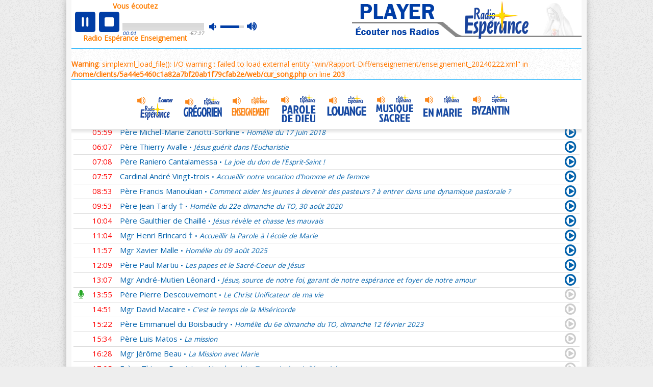

--- FILE ---
content_type: text/html; charset=UTF-8
request_url: http://www.radio-esperance.net/?radio=enseignement&media=audio&option=reecouter&date=1708600368&id=231589
body_size: 7410
content:
<script>
	window.name = "player-RE";
</script>

<!doctype html>
<html dir="ltr" class="uk-notouch no-js" lang="fr">
<head>
		<meta charset="UTF-8">
		<title>Radio Espérance</title>
		<meta name="viewport" content="width=device-width, initial-scale=1.0, shrink-to-fit=no">

 
		<link rel="apple-touch-icon" sizes="57x57" href="/0_ico/apple-touch-icon-57x57.png">
		<link rel="apple-touch-icon" sizes="60x60" href="/0_ico/apple-touch-icon-60x60.png">
		<link rel="apple-touch-icon" sizes="72x72" href="/0_ico/apple-touch-icon-72x72.png">
		<link rel="apple-touch-icon" sizes="76x76" href="/0_ico/apple-touch-icon-76x76.png">
		<link rel="apple-touch-icon" sizes="114x114" href="/0_ico/apple-touch-icon-114x114.png">
		<link rel="apple-touch-icon" sizes="120x120" href="/0_ico/apple-touch-icon-120x120.png">
		<link rel="apple-touch-icon" sizes="144x144" href="/0_ico/apple-touch-icon-144x144.png">
		<link rel="apple-touch-icon" sizes="152x152" href="/0_ico/apple-touch-icon-152x152.png">
		<link rel="apple-touch-icon" sizes="180x180" href="/0_ico/apple-touch-icon-180x180.png">
		<link rel="icon" type="image/png" href="/0_ico/favicon-32x32.png" sizes="32x32">
		<link rel="icon" type="image/png" href="/0_ico/android-chrome-192x192.png" sizes="192x192">
		<link rel="icon" type="image/png" href="/0_ico/favicon-96x96.png" sizes="96x96">
		<link rel="icon" type="image/png" href="/0_ico/favicon-16x16.png" sizes="16x16">
		<link rel="manifest" href="/0_ico/manifest.json">
		<link rel="mask-icon" href="/0_ico/safari-pinned-tab.svg" color="#5bbad5">
		<meta name="msapplication-TileColor" content="#00a7fb">
		<meta name="msapplication-TileImage" content="0_ico/mstile-144x144.png">
		<meta name="application-name" content="Radio-Esperance">
		<meta name="theme-color" content="#ffffff">
 

 

<!-- *** FICHIERS JS *** -->
<!-- JS jQuery v2.1.4 par défaut -->

<!-- *** désactivation temporaire
<script type="text/javascript" src="fichiers-re/js/jquery.js"></script>
*** -->

<!-- JS uikit- 2.27.4 par défaut -->


<!-- *** désactivation temporaire
<script type="text/javascript" src="fichiers-re/js/uikit.js"></script>
<script type="text/javascript" src="fichiers-re/js/accordion.js"></script>
*** -->

<!-- *** désactivé pour le player
<script type="text/javascript" src="fichiers-re/js/offcanvas.min.js"></script>
<script type="text/javascript" src="fichiers-re/js/form-password.min.js"></script>
<script type="text/javascript" src="fichiers-re/js/datepicker.min.js"></script> *** -->
<!-- JS jQuery Validation Plugin 1.16.0 par défaut -->
<!-- *** désactivé pour le player
<script type="text/javascript" src="fichiers-re/js/jquery.validate.min.js"></script>
<script type="text/javascript" src="fichiers-re/js/iban.js"></script> *** -->
<!-- JS personnalisé du player RE -->

<!-- ***   *** -->
<script type="text/javascript" src="0_js/jquery.min.js"></script>
<script type="text/javascript" src="0_js/jquery.jplayer.re.js"></script>
<!--
<script type="text/javascript" src="fichiers-re/js/jquery.jplayer.re.js"></script>-->
<!-- JS personnalisés du thème Radio-Espérance -->
<!-- *** désactivé pour le player
<script type="text/javascript" src="fichiers-re/js/scripts.js"></script>
<script type="text/javascript" src="fichiers-re/js/scripts_essai_stef.js"></script> *** -->
<!-- *** FICHIERS CSS *** -->
<!-- CSS uikit-2.27.4 par défaut -->
<link rel="stylesheet" href="fichiers-re/css/uikit.css">
<link rel="stylesheet" href="fichiers-re/css/accordion.min.css">
<link rel="stylesheet" href="fichiers-re/css/form-password.min.css">
<link rel="stylesheet" href="fichiers-re/css/datepicker.almost-flat.min.css">
<!-- CSS personnalisés surcharge uikit -->
<link rel="stylesheet" href="fichiers-re/css/re-surcharge-uikit.css">
<!-- Font Google Open sans -->
<link href="https://fonts.googleapis.com/css?family=Open+Sans" rel="stylesheet">
<!-- CSS par défaut font-awesome-4.7.0 -->
<link rel="stylesheet" href="fichiers-re/css/font-awesome.min.css">
<!-- CSS personnalisés du thème Radio-Espérance -->
<link rel="stylesheet" href="fichiers-re/css/re-webradio.css">
<link rel="stylesheet" href="fichiers-re/css/re-filariane.css">
<link rel="stylesheet" href="fichiers-re/css/re-custom.css">
<link rel="stylesheet" href="fichiers-re/css/re-form.css">
<link rel="stylesheet" href="fichiers-re/css/re-emission.css">
<link rel="stylesheet" href="fichiers-re/css/re-tablecss.css">
<link rel="stylesheet" href="fichiers-re/css/re-footer.css">
<link rel="stylesheet" href="fichiers-re/css/re-offcanvas.css">
<link rel="stylesheet" href="fichiers-re/css/re-modal.css">
<!-- CSS personnalisés de la page programme du thème Radio-Espérance -->
<link rel="stylesheet" href="fichiers-re/css/re-programme.css">
<!-- CSS personnalisés de la page accueil du thème Radio-Espérance -->
<link rel="stylesheet" href="fichiers-re/css/re-accueil.css">
<!-- CSS personnalisés de la page ecouter du thème Radio-Espérance -->
<link rel="stylesheet" href="fichiers-re/css/re-ecouter.css">

<!-- CSS personnalisés responsive du thème Radio-Espérance -->
<link rel="stylesheet" href="fichiers-re/css/re-responsive.css">

<!-- CSS pour le player en test -->
<link rel="stylesheet" href="fichiers-re/css/smartphone.css">
<!-- FIN CSS pour le player en test -->
<!-- CSS pour le player en dev -->
<link rel="stylesheet" href="fichiers-re/css/re-player.css">
<!-- FIN CSS pour le player en dev -->

 


<script type="text/javascript">
var c=Math.floor((Math.random()*329)+0); //entre 0 et 329 compris 
var img=0;
var bible=0; 
function refresh_cur_song()
{ 
	c=c+1;
	if (c==330) c=0;
	//if( 'reecouter' == 'ecoute')
	{		
		var xhr_object = null;
		if(window.XMLHttpRequest)
		{ // Mozilla
			xhr_object = new XMLHttpRequest();
			if (xhr_object.overrideMimeType) 
			{
				xhr_object.overrideMimeType('text/xml');
			}
		}
		else if(window.ActiveXObject)
		{ // C'est Internet explorer < IE7
			try 
			{
				xhr_object = new ActiveXObject("Msxml2.XMLHTTP");
			}
			catch(e)
			{
				try
				{
					xhr_object = new ActiveXObject("Microsoft.XMLHTTP");
				}
				catch(e) 
				{ 
					xhr_object = null;
				}
			}
		}
		else //non supporté
		{
			xhr_object = null;
		}
				
		var method = 'GET' ;
		var filenameSong = 'cur_song.php?radio=enseignement&date=1708600368&lang=&cur=&id=231589&option=reecouter&nb='+c ;
		//console.log(filename);	
			
		xhr_object.open(method, filenameSong, true);
		xhr_object.onreadystatechange = function()
		{
			if(xhr_object.readyState == 4)
			{
				var tmpCurSong = xhr_object.responseText;
				document.getElementById('cur_song').innerHTML = tmpCurSong;
				//document.getElementById('diapo_paroles').innerHTML = tmp;
				
				var method = 'GET' ;
				var filenameLine = 'nbligne_cur_song.php?cursg='+tmpCurSong;
				//console.log('['+filenameLine+']');
				
				var xhr = null;
	
				if (window.XMLHttpRequest || window.ActiveXObject) {
					if (window.ActiveXObject) {
						try {
							xhr = new ActiveXObject("Msxml2.XMLHTTP");
						} catch(e) {
							xhr = new ActiveXObject("Microsoft.XMLHTTP");
						}
					} else {
						xhr = new XMLHttpRequest(); 
					}
				} else {
					alert("Votre navigateur ne supporte pas l'objet XMLHTTPRequest...");
					xhr = null;
				} 

				xhr.open(method, filenameLine, true);
				
				xhr.onreadystatechange = function()
				{
					if(xhr.readyState == 4)
					{
						var nb_line = xhr.responseText;
						//console.log('{'+nb_line+'}');
						
						$('#radios').removeClass("top-prog1") ;	
						$('#radios').removeClass("top-prog2") ;	
						$('#radios').removeClass("top-prog3") ;	
						$('#radios').removeClass("top-prog4") ;	
						$('#radios').addClass("top-prog"+nb_line) ;
					}
				}
				xhr.send(null);
			}
		}
		
		xhr_object.send(null);	
		if( 'reecouter' == 'ecoute') setTimeout('refresh_cur_song()', 20000/*3000*/);
	}
}

function displayLine(nb_line)
{
	
	//var mainClasses = document.getElementById("radios").classList;
    //myButtonClasses.remove("blue");
	//mainClasses.add("top-prog");
 
	//$('#radios').addClass("top-prog"+nb_line);
} 

function refresh_prog()
{ 
	c=c+1;
	if (c==330) c=0;
		
	if('enseignement' != 'vatican')	{
		var xhr_object = null;
		if(window.XMLHttpRequest)
		{ // Mozilla
			xhr_object = new XMLHttpRequest();
			if (xhr_object.overrideMimeType) 
			{
				xhr_object.overrideMimeType('text/xml');
			}
		}
		else if(window.ActiveXObject)
		{ // C'est Internet explorer < IE7
			try 
			{
				xhr_object = new ActiveXObject("Msxml2.XMLHTTP");
			}
			catch(e)
			{
				try
				{
					xhr_object = new ActiveXObject("Microsoft.XMLHTTP");
				}
				catch(e) 
				{ 
					xhr_object = null;
				}
			}
		}
		else //non supporté
		{
			xhr_object = null;
		}
				
		var method = 'GET' ;
		var filename = 'prog.php?radio=enseignement&date=1708600368&lang=&cur=&id=231589&option=reecouter&nb='+c+'#current' ;
			
		xhr_object.open(method, filename, true);
		xhr_object.onreadystatechange = function()
		{
			if(xhr_object.readyState == 4)
			{
				var tmpCurSong = xhr_object.responseText;
				document.getElementById('spanprog').innerHTML = tmpCurSong;
			}
		}
		
		xhr_object.send(null);	
		setTimeout('refresh_prog()', 20000/*3000*/);
	}
}


function refresh_menu_radios()
{
	var xhr_object = null;
	if(window.XMLHttpRequest)
	{ // Mozilla
		xhr_object = new XMLHttpRequest();
		if (xhr_object.overrideMimeType) 
		{
			xhr_object.overrideMimeType('text/xml');
		}
	}
	else if(window.ActiveXObject)
	{ // C'est Internet explorer < IE7
		try 
		{ 
			xhr_object = new ActiveXObject("Msxml2.XMLHTTP");
		}
		catch(e)
		{
			try
			{
				xhr_object = new ActiveXObject("Microsoft.XMLHTTP");
			}
			catch(e) 
			{
				xhr_object = null;
			}
		}
	}
	else //non supporté
	{
		xhr_object = null;
	}
	
	var method = 'GET';
	var filename = 'menu_id_radios.php';	
	xhr_object.open(method, filename, true);
	
	xhr_object.onreadystatechange = function()
		{
		if(xhr_object.readyState == 4)
			{
			var tmp = xhr_object.responseText;
			document.getElementById('menu_id_radios').innerHTML = tmp;
			}
		}
	xhr_object.send(null);
	setTimeout('refresh_menu_radios()', 20000/*5000*/);
}
</script>


 
<script type="text/javascript">
//<![CDATA[

/* player reecoute */

$(document).ready(function(){

/* reecoute lancement auto */
	$("#jquery_jplayer_1").jPlayer({
		ready: function () {
			$(this).jPlayer("setMedia", {
				title: "RadioEsperance",
				mp3: "https://www.radioesperance.net/zdvfgreetpobde52/win/Reecoute/Reecoute-enseignement/231589.mp3"
			});
			$(this).jPlayer("play");
		},

		swfPath: "../../dist/jplayer",
		supplied: "mp3",
		wmode: "window",
		useStateClassSkin: true,
		autoBlur: false,
		smoothPlayBar: true,
		keyEnabled: true,
		remainingDuration: true,
		toggleDuration: true
	});
});

//]]>
</script>


</head>

<body class="re-bruit" onload="refresh_cur_song(); refresh_prog(); refresh_menu_radios();">

<!--<div id="conteneur">-->
<div class="uk-container uk-container-center re-ecouter">
  <div id="re-fixe">
    <header class="re-header3 re-marge">

      <div class="re-txt-wr"><span>Vous écoutez</span></div>
      <div id="jp_container_1" class="re-btn-direct jp-audio " role="application" aria-label="media player">
        <div class="jp-type-single">
          <div class="jp-gui jp-interface">
            <div class="jp-controls">
              <button class="jp-play" role="button" tabindex="0">play</button>
              <button class="jp-stop " role="button" tabindex="0">stop</button>
            </div>
            <div class="jp-progress ">
              <div class="jp-seek-bar">
                <div class="jp-play-bar"></div>
              </div>
            </div>
          <div class="jp-volume-controls vol-reec">
          	<button class="jp-mute" role="button" tabindex="0">mute</button>
          	<button class="jp-volume-max" role="button" tabindex="0">max volume</button>
          	<div class="jp-volume-bar">
          		<div class="jp-volume-bar-value"></div>
          	</div>
          </div>
            <div class="jp-time-holder ">
              <div class="jp-current-time" role="timer" aria-label="time">&nbsp;</div>
              <div class="jp-duration" role="timer" aria-label="duration">&nbsp;</div>
              <div class="jp-toggles">
                <button class="jp-repeat" role="button" tabindex="0">repeat</button>
              </div>
            </div>
          </div>
        </div>
      </div>
      <div class="re-txt-wr bas"><span> Radio Espérance Enseignement</span></div>

      <div id="jquery_jplayer_1" class="jp-jplayer"></div>
		<!--<a href="https://radio-esperance.fr"></a>--> 
		<a href="#" onclick="window.open('https://radio-esperance.fr','site-RE');return(false);" title="Allez sur Radio Espérance" > 
    </header>
    <div class="re-cursong re-marge">
      <!--<div id="cur_song">
        <div id="song-artist">Session pour tous : N'aie pas peur, Suis-moi ! <span>Jean Robin</span></div>
        <div id="song-title">Suivre Jésus dans la confiance </div>
      </div>-->
			<div id="cur_song" class="">
				<br />
<b>Warning</b>:  simplexml_load_file(): I/O warning : failed to load external entity &quot;win/Rapport-Diff/enseignement/enseignement_20240222.xml&quot; in <b>/home/clients/5a44e5460c1a82a7bf20ab1f79cfab2e/web/cur_song.php</b> on line <b>203</b><br />

			</div>
    </div>

		<nav id="webRadios" class="re-marge"> 
			<ul>
				<li class=""><a id="wr1" href="?radio=antenne-principale#current" title=""></a></li>
				<li class=""><a id="wr2" href="?radio=chant-gregorien#current" title="" ></a></li>
				<li class="active"><a id="wr3" href="?radio=enseignement#current"  title=""></a></li>
				<li class=""><a id="wr4" href="?radio=parole-de-dieu#current" title=""></a></li>
				<li class=""><a id="wr5" href="?radio=louange#current"  title=""></a></li>
				<li class=""><a id="wr6" href="?radio=musique-sacree#current"  title=""></a></li>
				<li class=""><a id="wr7" href="?radio=au-fil-du-temps#current" title=""></a></li>
				<li class=""><a id="wr8" href="?radio=alaraja#current" title=""></a></li>
			</ul>
		</nav>

    <div class="re-bandeau-ecoute re-marge"> </div>
  </div>

  <main id="radios" class="re-marge re-marge-play">
  
	<!--<div class="prog-top"></div>-->
		<span id="spanprog">
			
  
  
<div id="main" role="main" class="line pam"><div id="prog"><h1 style="display:none" >Vous écoutez la webradio <span>Radio Espérance Enseignement</span></h1>	<div class="divTable uk-accordion-title "  id="" >
		<div class="divTableBody " >
				<div class="divTableRow " id="" >
				<div class="divTableCell un"><span><i class=""></i></span></div>			
				<div class="divTableCell deux"><span class="heure">00:01</span></div>
				<div class="divTableCell trois"><span class='item'>Mgr Dominique Rey</span> <span class='tiret'>•</span> <span class='titreEmission'>Homélie du 23 août 2021</span></div>
				<div class="divTableCell quatre">	 
								
		
	<a href="?radio=enseignement&amp;media=audio&amp;option=reecouter&amp;date=1768950058&amp;id=565513" class="re-bleu" title="Cliquer ici pour réécouter" >
		  
		
	<i class="fa fa-play-circle-o"></i>
	</a>				
			
		
					
				</div>
			</div><!--<div class="divTableRow titre">-->
			</div><!--<div class="divTableBody">-->
	</div><!--<div class="divTable">-->
	


	<div class="divTable uk-accordion-title "  id="" >
		<div class="divTableBody " >
				<div class="divTableRow " id="" >
				<div class="divTableCell un"><span><i class=""></i></span></div>			
				<div class="divTableCell deux"><span class="heure">00:10</span></div>
				<div class="divTableCell trois"><span class='item'>Don Bertrand Lesoing</span> <span class='tiret'>•</span> <span class='titreEmission'>Qu'est-ce qui me fait douter ?</span></div>
				<div class="divTableCell quatre">	 
								
		
	<a href="?radio=enseignement&amp;media=audio&amp;option=reecouter&amp;date=1768950596&amp;id=600828" class="re-bleu" title="Cliquer ici pour réécouter" >
		  
		
	<i class="fa fa-play-circle-o"></i>
	</a>				
			
		
					
				</div>
			</div><!--<div class="divTableRow titre">-->
			</div><!--<div class="divTableBody">-->
	</div><!--<div class="divTable">-->
	


	<div class="divTable uk-accordion-title "  id="" >
		<div class="divTableBody " >
				<div class="divTableRow " id="" >
				<div class="divTableCell un"><span><i class=""></i></span></div>			
				<div class="divTableCell deux"><span class="heure">00:49</span></div>
				<div class="divTableCell trois"><span class='item'>Père Frédéric Louzeau</span> <span class='tiret'>•</span> <span class='titreEmission'>Seigneur apprends-nous à prier</span></div>
				<div class="divTableCell quatre">	 
								
		
	<a href="?radio=enseignement&amp;media=audio&amp;option=reecouter&amp;date=1768952918&amp;id=230997" class="re-bleu" title="Cliquer ici pour réécouter" >
		  
		
	<i class="fa fa-play-circle-o"></i>
	</a>				
			
		
					
				</div>
			</div><!--<div class="divTableRow titre">-->
			</div><!--<div class="divTableBody">-->
	</div><!--<div class="divTable">-->
	


	<div class="divTable uk-accordion-title "  id="" >
		<div class="divTableBody " >
				<div class="divTableRow " id="" >
				<div class="divTableCell un"><span><i class=""></i></span></div>			
				<div class="divTableCell deux"><span class="heure">01:50</span></div>
				<div class="divTableCell trois"><span class='item'>Père Xavier Blin</span> <span class='tiret'>•</span> <span class='titreEmission'>L'espérance</span></div>
				<div class="divTableCell quatre">	 
								
		
	<a href="?radio=enseignement&amp;media=audio&amp;option=reecouter&amp;date=1768956584&amp;id=432344" class="re-bleu" title="Cliquer ici pour réécouter" >
		  
		
	<i class="fa fa-play-circle-o"></i>
	</a>				
			
		
					
				</div>
			</div><!--<div class="divTableRow titre">-->
			</div><!--<div class="divTableBody">-->
	</div><!--<div class="divTable">-->
	


	<div class="divTable uk-accordion-title "  id="" >
		<div class="divTableBody " >
				<div class="divTableRow " id="" >
				<div class="divTableCell un"><span><i class=""></i></span></div>			
				<div class="divTableCell deux"><span class="heure">02:45</span></div>
				<div class="divTableCell trois"><span class='item'>Père Ludovic Frère</span> <span class='tiret'>•</span> <span class='titreEmission'>Homélie du 28 juillet 2019</span></div>
				<div class="divTableCell quatre">	 
								
		
	<a href="?radio=enseignement&amp;media=audio&amp;option=reecouter&amp;date=1768959885&amp;id=449854" class="re-bleu" title="Cliquer ici pour réécouter" >
		  
		
	<i class="fa fa-play-circle-o"></i>
	</a>				
			
		
					
				</div>
			</div><!--<div class="divTableRow titre">-->
			</div><!--<div class="divTableBody">-->
	</div><!--<div class="divTable">-->
	


	<div class="divTable uk-accordion-title "  id="" >
		<div class="divTableBody " >
				<div class="divTableRow " id="" >
				<div class="divTableCell un"><span><i class=""></i></span></div>			
				<div class="divTableCell deux"><span class="heure">02:58</span></div>
				<div class="divTableCell trois"><span class='item'>Père Tanguy-Marie Pouliquen</span> <span class='tiret'>•</span> <span class='titreEmission'>Foi, fidélité, confiance</span></div>
				<div class="divTableCell quatre">	 
								
		
	<a href="?radio=enseignement&amp;media=audio&amp;option=reecouter&amp;date=1768960667&amp;id=231137" class="re-bleu" title="Cliquer ici pour réécouter" >
		  
		
	<i class="fa fa-play-circle-o"></i>
	</a>				
			
		
					
				</div>
			</div><!--<div class="divTableRow titre">-->
			</div><!--<div class="divTableBody">-->
	</div><!--<div class="divTable">-->
	


	<div class="divTable uk-accordion-title "  id="" >
		<div class="divTableBody " >
				<div class="divTableRow " id="" >
				<div class="divTableCell un"><span><i class=""></i></span></div>			
				<div class="divTableCell deux"><span class="heure">03:58</span></div>
				<div class="divTableCell trois"><span class='item'>Don Jacques Vautherin</span> <span class='tiret'>•</span> <span class='titreEmission'>Développer sa créativité au travail</span></div>
				<div class="divTableCell quatre">	 
								
		
	<a href="?radio=enseignement&amp;media=audio&amp;option=reecouter&amp;date=1768964281&amp;id=385688" class="re-bleu" title="Cliquer ici pour réécouter" >
		  
		
	<i class="fa fa-play-circle-o"></i>
	</a>				
			
		
					
				</div>
			</div><!--<div class="divTableRow titre">-->
			</div><!--<div class="divTableBody">-->
	</div><!--<div class="divTable">-->
	


	<div class="divTable uk-accordion-title "  id="" >
		<div class="divTableBody " >
				<div class="divTableRow " id="" >
				<div class="divTableCell un"><span><i class=""></i></span></div>			
				<div class="divTableCell deux"><span class="heure">04:58</span></div>
				<div class="divTableCell trois"><span class='item'>Père Etienne Richer</span> <span class='tiret'>•</span> <span class='titreEmission'>Marie toute sainte… Et l’Eglise de ton baptême ?</span></div>
				<div class="divTableCell quatre">	 
								
		
	<a href="?radio=enseignement&amp;media=audio&amp;option=reecouter&amp;date=1768967907&amp;id=507503" class="re-bleu" title="Cliquer ici pour réécouter" >
		  
		
	<i class="fa fa-play-circle-o"></i>
	</a>				
			
		
					
				</div>
			</div><!--<div class="divTableRow titre">-->
			</div><!--<div class="divTableBody">-->
	</div><!--<div class="divTable">-->
	


	<div class="divTable uk-accordion-title "  id="" >
		<div class="divTableBody " >
				<div class="divTableRow " id="" >
				<div class="divTableCell un"><span><i class=""></i></span></div>			
				<div class="divTableCell deux"><span class="heure">05:59</span></div>
				<div class="divTableCell trois"><span class='item'>Père Michel-Marie Zanotti-Sorkine</span> <span class='tiret'>•</span> <span class='titreEmission'>Homélie du 17 Juin 2018</span></div>
				<div class="divTableCell quatre">	 
								
		
	<a href="?radio=enseignement&amp;media=audio&amp;option=reecouter&amp;date=1768971554&amp;id=409387" class="re-bleu" title="Cliquer ici pour réécouter" >
		  
		
	<i class="fa fa-play-circle-o"></i>
	</a>				
			
		
					
				</div>
			</div><!--<div class="divTableRow titre">-->
			</div><!--<div class="divTableBody">-->
	</div><!--<div class="divTable">-->
	


	<div class="divTable uk-accordion-title "  id="" >
		<div class="divTableBody " >
				<div class="divTableRow " id="" >
				<div class="divTableCell un"><span><i class=""></i></span></div>			
				<div class="divTableCell deux"><span class="heure">06:07</span></div>
				<div class="divTableCell trois"><span class='item'>Père Thierry Avalle</span> <span class='tiret'>•</span> <span class='titreEmission'>Jésus guérit dans l'Eucharistie</span></div>
				<div class="divTableCell quatre">	 
								
		
	<a href="?radio=enseignement&amp;media=audio&amp;option=reecouter&amp;date=1768972045&amp;id=230831" class="re-bleu" title="Cliquer ici pour réécouter" >
		  
		
	<i class="fa fa-play-circle-o"></i>
	</a>				
			
		
					
				</div>
			</div><!--<div class="divTableRow titre">-->
			</div><!--<div class="divTableBody">-->
	</div><!--<div class="divTable">-->
	


	<div class="divTable uk-accordion-title "  id="" >
		<div class="divTableBody " >
				<div class="divTableRow " id="" >
				<div class="divTableCell un"><span><i class=""></i></span></div>			
				<div class="divTableCell deux"><span class="heure">07:08</span></div>
				<div class="divTableCell trois"><span class='item'>Père Raniero Cantalamessa</span> <span class='tiret'>•</span> <span class='titreEmission'>La joie du don de l'Esprit-Saint !</span></div>
				<div class="divTableCell quatre">	 
								
		
	<a href="?radio=enseignement&amp;media=audio&amp;option=reecouter&amp;date=1768975657&amp;id=231555" class="re-bleu" title="Cliquer ici pour réécouter" >
		  
		
	<i class="fa fa-play-circle-o"></i>
	</a>				
			
		
					
				</div>
			</div><!--<div class="divTableRow titre">-->
			</div><!--<div class="divTableBody">-->
	</div><!--<div class="divTable">-->
	


	<div class="divTable uk-accordion-title "  id="" >
		<div class="divTableBody " >
				<div class="divTableRow " id="" >
				<div class="divTableCell un"><span><i class=""></i></span></div>			
				<div class="divTableCell deux"><span class="heure">07:57</span></div>
				<div class="divTableCell trois"><span class='item'>Cardinal André Vingt-trois</span> <span class='tiret'>•</span> <span class='titreEmission'>Accueillir notre vocation d'homme et de femme</span></div>
				<div class="divTableCell quatre">	 
								
		
	<a href="?radio=enseignement&amp;media=audio&amp;option=reecouter&amp;date=1768978636&amp;id=230423" class="re-bleu" title="Cliquer ici pour réécouter" >
		  
		
	<i class="fa fa-play-circle-o"></i>
	</a>				
			
		
					
				</div>
			</div><!--<div class="divTableRow titre">-->
			</div><!--<div class="divTableBody">-->
	</div><!--<div class="divTable">-->
	


	<div class="divTable uk-accordion-title "  id="" >
		<div class="divTableBody " >
				<div class="divTableRow " id="" >
				<div class="divTableCell un"><span><i class=""></i></span></div>			
				<div class="divTableCell deux"><span class="heure">08:53</span></div>
				<div class="divTableCell trois"><span class='item'>Père Francis Manoukian</span> <span class='tiret'>•</span> <span class='titreEmission'>Comment aider les jeunes à devenir des pasteurs ? à entrer dans une dynamique pastorale ?</span></div>
				<div class="divTableCell quatre">	 
								
		
	<a href="?radio=enseignement&amp;media=audio&amp;option=reecouter&amp;date=1768981968&amp;id=230476" class="re-bleu" title="Cliquer ici pour réécouter" >
		  
		
	<i class="fa fa-play-circle-o"></i>
	</a>				
			
		
					
				</div>
			</div><!--<div class="divTableRow titre">-->
			</div><!--<div class="divTableBody">-->
	</div><!--<div class="divTable">-->
	


	<div class="divTable uk-accordion-title "  id="" >
		<div class="divTableBody " >
				<div class="divTableRow " id="" >
				<div class="divTableCell un"><span><i class=""></i></span></div>			
				<div class="divTableCell deux"><span class="heure">09:53</span></div>
				<div class="divTableCell trois"><span class='item'>Père Jean Tardy †</span> <span class='tiret'>•</span> <span class='titreEmission'>Homélie du 22e dimanche du TO, 30 août 2020</span></div>
				<div class="divTableCell quatre">	 
								
		
	<a href="?radio=enseignement&amp;media=audio&amp;option=reecouter&amp;date=1768985582&amp;id=506341" class="re-bleu" title="Cliquer ici pour réécouter" >
		  
		
	<i class="fa fa-play-circle-o"></i>
	</a>				
			
		
					
				</div>
			</div><!--<div class="divTableRow titre">-->
			</div><!--<div class="divTableBody">-->
	</div><!--<div class="divTable">-->
	


	<div class="divTable uk-accordion-title "  id="" >
		<div class="divTableBody " >
				<div class="divTableRow " id="" >
				<div class="divTableCell un"><span><i class=""></i></span></div>			
				<div class="divTableCell deux"><span class="heure">10:04</span></div>
				<div class="divTableCell trois"><span class='item'>Père Gaulthier de Chaillé</span> <span class='tiret'>•</span> <span class='titreEmission'>Jésus révèle et chasse les mauvais</span></div>
				<div class="divTableCell quatre">	 
								
		
	<a href="?radio=enseignement&amp;media=audio&amp;option=reecouter&amp;date=1768986255&amp;id=726435" class="re-bleu" title="Cliquer ici pour réécouter" >
		  
		
	<i class="fa fa-play-circle-o"></i>
	</a>				
			
		
					
				</div>
			</div><!--<div class="divTableRow titre">-->
			</div><!--<div class="divTableBody">-->
	</div><!--<div class="divTable">-->
	


	<div class="divTable uk-accordion-title "  id="" >
		<div class="divTableBody " >
				<div class="divTableRow " id="" >
				<div class="divTableCell un"><span><i class=""></i></span></div>			
				<div class="divTableCell deux"><span class="heure">11:04</span></div>
				<div class="divTableCell trois"><span class='item'>Mgr Henri Brincard †</span> <span class='tiret'>•</span> <span class='titreEmission'>Accueillir la Parole à l école de Marie</span></div>
				<div class="divTableCell quatre">	 
								
		
	<a href="?radio=enseignement&amp;media=audio&amp;option=reecouter&amp;date=1768989830&amp;id=230836" class="re-bleu" title="Cliquer ici pour réécouter" >
		  
		
	<i class="fa fa-play-circle-o"></i>
	</a>				
			
		
					
				</div>
			</div><!--<div class="divTableRow titre">-->
			</div><!--<div class="divTableBody">-->
	</div><!--<div class="divTable">-->
	


	<div class="divTable uk-accordion-title "  id="" >
		<div class="divTableBody " >
				<div class="divTableRow " id="" >
				<div class="divTableCell un"><span><i class=""></i></span></div>			
				<div class="divTableCell deux"><span class="heure">11:57</span></div>
				<div class="divTableCell trois"><span class='item'>Mgr Xavier Malle</span> <span class='tiret'>•</span> <span class='titreEmission'>Homélie du 09 août 2025</span></div>
				<div class="divTableCell quatre">	 
								
		
	<a href="?radio=enseignement&amp;media=audio&amp;option=reecouter&amp;date=1768993004&amp;id=776923" class="re-bleu" title="Cliquer ici pour réécouter" >
		  
		
	<i class="fa fa-play-circle-o"></i>
	</a>				
			
		
					
				</div>
			</div><!--<div class="divTableRow titre">-->
			</div><!--<div class="divTableBody">-->
	</div><!--<div class="divTable">-->
	


	<div class="divTable uk-accordion-title "  id="" >
		<div class="divTableBody " >
				<div class="divTableRow " id="" >
				<div class="divTableCell un"><span><i class=""></i></span></div>			
				<div class="divTableCell deux"><span class="heure">12:09</span></div>
				<div class="divTableCell trois"><span class='item'>Père Paul Martiu</span> <span class='tiret'>•</span> <span class='titreEmission'>Les papes et le Sacré-Coeur de Jésus</span></div>
				<div class="divTableCell quatre">	 
								
		
	<a href="?radio=enseignement&amp;media=audio&amp;option=reecouter&amp;date=1768993766&amp;id=465933" class="re-bleu" title="Cliquer ici pour réécouter" >
		  
		
	<i class="fa fa-play-circle-o"></i>
	</a>				
			
		
					
				</div>
			</div><!--<div class="divTableRow titre">-->
			</div><!--<div class="divTableBody">-->
	</div><!--<div class="divTable">-->
	


	<div class="divTable uk-accordion-title "  id="" >
		<div class="divTableBody " >
				<div class="divTableRow " id="" >
				<div class="divTableCell un"><span><i class=""></i></span></div>			
				<div class="divTableCell deux"><span class="heure">13:07</span></div>
				<div class="divTableCell trois"><span class='item'>Mgr André-Mutien Léonard</span> <span class='tiret'>•</span> <span class='titreEmission'>Jésus, source de notre foi, garant de notre espérance et foyer de notre amour</span></div>
				<div class="divTableCell quatre">	 
								
		
	<a href="?radio=enseignement&amp;media=audio&amp;option=reecouter&amp;date=1768997248&amp;id=675134" class="re-bleu" title="Cliquer ici pour réécouter" >
		  
		
	<i class="fa fa-play-circle-o"></i>
	</a>				
			
		
					
				</div>
			</div><!--<div class="divTableRow titre">-->
			</div><!--<div class="divTableBody">-->
	</div><!--<div class="divTable">-->
	


	<div class="divTable uk-accordion-title "  id="" >
		<div class="divTableBody " >
				<div class="divTableRow " id="current" >
				<div class="divTableCell un"><span><i class=" fa fa-microphone"></i></span></div>			
				<div class="divTableCell deux"><span class="heure">13:55</span></div>
				<div class="divTableCell trois"><span class='item'>Père Pierre Descouvemont</span> <span class='tiret'>•</span> <span class='titreEmission'>Le Christ Unificateur de ma vie</span></div>
				<div class="divTableCell quatre">	 
						
	<span class="re-gris" title="La Réécoute n'est pas encore disponible" style="cursor: default" >
	<i class="fa fa-play-circle-o"></i>
	</span>
			
		
					
				</div>
			</div><!--<div class="divTableRow titre">-->
			</div><!--<div class="divTableBody">-->
	</div><!--<div class="divTable">-->
	


	<div class="divTable uk-accordion-title "  id="" >
		<div class="divTableBody " >
				<div class="divTableRow " id="" >
				<div class="divTableCell un"><span><i class=""></i></span></div>			
				<div class="divTableCell deux"><span class="heure">00:01</span></div>
				<div class="divTableCell trois"><span class='item'>Mgr Dominique Rey</span> <span class='tiret'>•</span> <span class='titreEmission'>Homélie du 23 août 2021</span></div>
				<div class="divTableCell quatre">	 
								
		
	<a href="?radio=enseignement&amp;media=audio&amp;option=reecouter&amp;date=1768950056&amp;id=565513" class="re-bleu" title="Cliquer ici pour réécouter" >
		  
		
	<i class="fa fa-play-circle-o"></i>
	</a>				
			
		
					
				</div>
			</div><!--<div class="divTableRow titre">-->
			</div><!--<div class="divTableBody">-->
	</div><!--<div class="divTable">-->
	


	<div class="divTable uk-accordion-title "  id="" >
		<div class="divTableBody " >
				<div class="divTableRow " id="" >
				<div class="divTableCell un"><span><i class=""></i></span></div>			
				<div class="divTableCell deux"><span class="heure">00:10</span></div>
				<div class="divTableCell trois"><span class='item'>Don Bertrand Lesoing</span> <span class='tiret'>•</span> <span class='titreEmission'>Qu'est-ce qui me fait douter ?</span></div>
				<div class="divTableCell quatre">	 
								
		
	<a href="?radio=enseignement&amp;media=audio&amp;option=reecouter&amp;date=1768950598&amp;id=600828" class="re-bleu" title="Cliquer ici pour réécouter" >
		  
		
	<i class="fa fa-play-circle-o"></i>
	</a>				
			
		
					
				</div>
			</div><!--<div class="divTableRow titre">-->
			</div><!--<div class="divTableBody">-->
	</div><!--<div class="divTable">-->
	


	<div class="divTable uk-accordion-title "  id="" >
		<div class="divTableBody " >
				<div class="divTableRow " id="" >
				<div class="divTableCell un"><span><i class=""></i></span></div>			
				<div class="divTableCell deux"><span class="heure">00:47</span></div>
				<div class="divTableCell trois"><span class='item'>Père Frédéric Louzeau</span> <span class='tiret'>•</span> <span class='titreEmission'>Seigneur apprends-nous à prier</span></div>
				<div class="divTableCell quatre">	 
								
		
	<a href="?radio=enseignement&amp;media=audio&amp;option=reecouter&amp;date=1768952824&amp;id=230997" class="re-bleu" title="Cliquer ici pour réécouter" >
		  
		
	<i class="fa fa-play-circle-o"></i>
	</a>				
			
		
					
				</div>
			</div><!--<div class="divTableRow titre">-->
			</div><!--<div class="divTableBody">-->
	</div><!--<div class="divTable">-->
	


	<div class="divTable uk-accordion-title "  id="" >
		<div class="divTableBody " >
				<div class="divTableRow " id="" >
				<div class="divTableCell un"><span><i class=""></i></span></div>			
				<div class="divTableCell deux"><span class="heure">01:49</span></div>
				<div class="divTableCell trois"><span class='item'>Père Xavier Blin</span> <span class='tiret'>•</span> <span class='titreEmission'>L'espérance</span></div>
				<div class="divTableCell quatre">	 
								
		
	<a href="?radio=enseignement&amp;media=audio&amp;option=reecouter&amp;date=1768956519&amp;id=432344" class="re-bleu" title="Cliquer ici pour réécouter" >
		  
		
	<i class="fa fa-play-circle-o"></i>
	</a>				
			
		
					
				</div>
			</div><!--<div class="divTableRow titre">-->
			</div><!--<div class="divTableBody">-->
	</div><!--<div class="divTable">-->
	


	<div class="divTable uk-accordion-title "  id="" >
		<div class="divTableBody " >
				<div class="divTableRow " id="" >
				<div class="divTableCell un"><span><i class=""></i></span></div>			
				<div class="divTableCell deux"><span class="heure">02:44</span></div>
				<div class="divTableCell trois"><span class='item'>Père Ludovic Frère</span> <span class='tiret'>•</span> <span class='titreEmission'>Homélie du 28 juillet 2019</span></div>
				<div class="divTableCell quatre">	 
								
		
	<a href="?radio=enseignement&amp;media=audio&amp;option=reecouter&amp;date=1768959846&amp;id=449854" class="re-bleu" title="Cliquer ici pour réécouter" >
		  
		
	<i class="fa fa-play-circle-o"></i>
	</a>				
			
		
					
				</div>
			</div><!--<div class="divTableRow titre">-->
			</div><!--<div class="divTableBody">-->
	</div><!--<div class="divTable">-->
	


	<div class="divTable uk-accordion-title "  id="" >
		<div class="divTableBody " >
				<div class="divTableRow " id="" >
				<div class="divTableCell un"><span><i class=""></i></span></div>			
				<div class="divTableCell deux"><span class="heure">02:57</span></div>
				<div class="divTableCell trois"><span class='item'>Père Tanguy-Marie Pouliquen</span> <span class='tiret'>•</span> <span class='titreEmission'>Foi, fidélité, confiance</span></div>
				<div class="divTableCell quatre">	 
								
		
	<a href="?radio=enseignement&amp;media=audio&amp;option=reecouter&amp;date=1768960635&amp;id=231137" class="re-bleu" title="Cliquer ici pour réécouter" >
		  
		
	<i class="fa fa-play-circle-o"></i>
	</a>				
			
		
					
				</div>
			</div><!--<div class="divTableRow titre">-->
			</div><!--<div class="divTableBody">-->
	</div><!--<div class="divTable">-->
	


	<div class="divTable uk-accordion-title "  id="" >
		<div class="divTableBody " >
				<div class="divTableRow " id="" >
				<div class="divTableCell un"><span><i class=""></i></span></div>			
				<div class="divTableCell deux"><span class="heure">03:59</span></div>
				<div class="divTableCell trois"><span class='item'>Don Jacques Vautherin</span> <span class='tiret'>•</span> <span class='titreEmission'>Développer sa créativité au travail</span></div>
				<div class="divTableCell quatre">	 
								
		
	<a href="?radio=enseignement&amp;media=audio&amp;option=reecouter&amp;date=1768964314&amp;id=385688" class="re-bleu" title="Cliquer ici pour réécouter" >
		  
		
	<i class="fa fa-play-circle-o"></i>
	</a>				
			
		
					
				</div>
			</div><!--<div class="divTableRow titre">-->
			</div><!--<div class="divTableBody">-->
	</div><!--<div class="divTable">-->
	


	<div class="divTable uk-accordion-title "  id="" >
		<div class="divTableBody " >
				<div class="divTableRow " id="" >
				<div class="divTableCell un"><span><i class=""></i></span></div>			
				<div class="divTableCell deux"><span class="heure">05:00</span></div>
				<div class="divTableCell trois"><span class='item'>Père Etienne Richer</span> <span class='tiret'>•</span> <span class='titreEmission'>Marie toute sainte… Et l’Eglise de ton baptême ?</span></div>
				<div class="divTableCell quatre">	 
								
		
	<a href="?radio=enseignement&amp;media=audio&amp;option=reecouter&amp;date=1768968006&amp;id=507503" class="re-bleu" title="Cliquer ici pour réécouter" >
		  
		
	<i class="fa fa-play-circle-o"></i>
	</a>				
			
		
					
				</div>
			</div><!--<div class="divTableRow titre">-->
			</div><!--<div class="divTableBody">-->
	</div><!--<div class="divTable">-->
	


	<div class="divTable uk-accordion-title "  id="" >
		<div class="divTableBody " >
				<div class="divTableRow " id="" >
				<div class="divTableCell un"><span><i class=""></i></span></div>			
				<div class="divTableCell deux"><span class="heure">06:01</span></div>
				<div class="divTableCell trois"><span class='item'>Père Michel-Marie Zanotti-Sorkine</span> <span class='tiret'>•</span> <span class='titreEmission'>Homélie du 17 Juin 2018</span></div>
				<div class="divTableCell quatre">	 
								
		
	<a href="?radio=enseignement&amp;media=audio&amp;option=reecouter&amp;date=1768971659&amp;id=409387" class="re-bleu" title="Cliquer ici pour réécouter" >
		  
		
	<i class="fa fa-play-circle-o"></i>
	</a>				
			
		
					
				</div>
			</div><!--<div class="divTableRow titre">-->
			</div><!--<div class="divTableBody">-->
	</div><!--<div class="divTable">-->
	


	<div class="divTable uk-accordion-title "  id="" >
		<div class="divTableBody " >
				<div class="divTableRow " id="" >
				<div class="divTableCell un"><span><i class=""></i></span></div>			
				<div class="divTableCell deux"><span class="heure">06:09</span></div>
				<div class="divTableCell trois"><span class='item'>Père Thierry Avalle</span> <span class='tiret'>•</span> <span class='titreEmission'>Jésus guérit dans l'Eucharistie</span></div>
				<div class="divTableCell quatre">	 
								
		
	<a href="?radio=enseignement&amp;media=audio&amp;option=reecouter&amp;date=1768972147&amp;id=230831" class="re-bleu" title="Cliquer ici pour réécouter" >
		  
		
	<i class="fa fa-play-circle-o"></i>
	</a>				
			
		
					
				</div>
			</div><!--<div class="divTableRow titre">-->
			</div><!--<div class="divTableBody">-->
	</div><!--<div class="divTable">-->
	


	<div class="divTable uk-accordion-title "  id="" >
		<div class="divTableBody " >
				<div class="divTableRow " id="" >
				<div class="divTableCell un"><span><i class=""></i></span></div>			
				<div class="divTableCell deux"><span class="heure">07:09</span></div>
				<div class="divTableCell trois"><span class='item'>Père Raniero Cantalamessa</span> <span class='tiret'>•</span> <span class='titreEmission'>La joie du don de l'Esprit-Saint !</span></div>
				<div class="divTableCell quatre">	 
								
		
	<a href="?radio=enseignement&amp;media=audio&amp;option=reecouter&amp;date=1768975737&amp;id=231555" class="re-bleu" title="Cliquer ici pour réécouter" >
		  
		
	<i class="fa fa-play-circle-o"></i>
	</a>				
			
		
					
				</div>
			</div><!--<div class="divTableRow titre">-->
			</div><!--<div class="divTableBody">-->
	</div><!--<div class="divTable">-->
	


	<div class="divTable uk-accordion-title "  id="" >
		<div class="divTableBody " >
				<div class="divTableRow " id="" >
				<div class="divTableCell un"><span><i class=""></i></span></div>			
				<div class="divTableCell deux"><span class="heure">07:58</span></div>
				<div class="divTableCell trois"><span class='item'>Cardinal André Vingt-trois</span> <span class='tiret'>•</span> <span class='titreEmission'>Accueillir notre vocation d'homme et de femme</span></div>
				<div class="divTableCell quatre">	 
								
		
	<a href="?radio=enseignement&amp;media=audio&amp;option=reecouter&amp;date=1768978697&amp;id=230423" class="re-bleu" title="Cliquer ici pour réécouter" >
		  
		
	<i class="fa fa-play-circle-o"></i>
	</a>				
			
		
					
				</div>
			</div><!--<div class="divTableRow titre">-->
			</div><!--<div class="divTableBody">-->
	</div><!--<div class="divTable">-->
	


	<div class="divTable uk-accordion-title "  id="" >
		<div class="divTableBody " >
				<div class="divTableRow " id="" >
				<div class="divTableCell un"><span><i class=""></i></span></div>			
				<div class="divTableCell deux"><span class="heure">08:53</span></div>
				<div class="divTableCell trois"><span class='item'>Père Francis Manoukian</span> <span class='tiret'>•</span> <span class='titreEmission'>Comment aider les jeunes à devenir des pasteurs ? à entrer dans une dynamique pastorale ?</span></div>
				<div class="divTableCell quatre">	 
								
		
	<a href="?radio=enseignement&amp;media=audio&amp;option=reecouter&amp;date=1768982009&amp;id=230476" class="re-bleu" title="Cliquer ici pour réécouter" >
		  
		
	<i class="fa fa-play-circle-o"></i>
	</a>				
			
		
					
				</div>
			</div><!--<div class="divTableRow titre">-->
			</div><!--<div class="divTableBody">-->
	</div><!--<div class="divTable">-->
	


	<div class="divTable uk-accordion-title "  id="" >
		<div class="divTableBody " >
				<div class="divTableRow " id="" >
				<div class="divTableCell un"><span><i class=""></i></span></div>			
				<div class="divTableCell deux"><span class="heure">09:53</span></div>
				<div class="divTableCell trois"><span class='item'>Père Jean Tardy †</span> <span class='tiret'>•</span> <span class='titreEmission'>Homélie du 22e dimanche du TO, 30 août 2020</span></div>
				<div class="divTableCell quatre">	 
								
		
	<a href="?radio=enseignement&amp;media=audio&amp;option=reecouter&amp;date=1768985599&amp;id=506341" class="re-bleu" title="Cliquer ici pour réécouter" >
		  
		
	<i class="fa fa-play-circle-o"></i>
	</a>				
			
		
					
				</div>
			</div><!--<div class="divTableRow titre">-->
			</div><!--<div class="divTableBody">-->
	</div><!--<div class="divTable">-->
	


	<div class="divTable uk-accordion-title "  id="" >
		<div class="divTableBody " >
				<div class="divTableRow " id="" >
				<div class="divTableCell un"><span><i class=""></i></span></div>			
				<div class="divTableCell deux"><span class="heure">10:05</span></div>
				<div class="divTableCell trois"><span class='item'>Père Gaulthier de Chaillé</span> <span class='tiret'>•</span> <span class='titreEmission'>Jésus révèle et chasse les mauvais</span></div>
				<div class="divTableCell quatre">	 
								
		
	<a href="?radio=enseignement&amp;media=audio&amp;option=reecouter&amp;date=1768986291&amp;id=726435" class="re-bleu" title="Cliquer ici pour réécouter" >
		  
		
	<i class="fa fa-play-circle-o"></i>
	</a>				
			
		
					
				</div>
			</div><!--<div class="divTableRow titre">-->
			</div><!--<div class="divTableBody">-->
	</div><!--<div class="divTable">-->
	


	<div class="divTable uk-accordion-title "  id="" >
		<div class="divTableBody " >
				<div class="divTableRow " id="" >
				<div class="divTableCell un"><span><i class=""></i></span></div>			
				<div class="divTableCell deux"><span class="heure">11:06</span></div>
				<div class="divTableCell trois"><span class='item'>Mgr Henri Brincard †</span> <span class='tiret'>•</span> <span class='titreEmission'>Accueillir la Parole à l école de Marie</span></div>
				<div class="divTableCell quatre">	 
								
		
	<a href="?radio=enseignement&amp;media=audio&amp;option=reecouter&amp;date=1768989964&amp;id=230836" class="re-bleu" title="Cliquer ici pour réécouter" >
		  
		
	<i class="fa fa-play-circle-o"></i>
	</a>				
			
		
					
				</div>
			</div><!--<div class="divTableRow titre">-->
			</div><!--<div class="divTableBody">-->
	</div><!--<div class="divTable">-->
	


	<div class="divTable uk-accordion-title "  id="" >
		<div class="divTableBody " >
				<div class="divTableRow " id="" >
				<div class="divTableCell un"><span><i class=""></i></span></div>			
				<div class="divTableCell deux"><span class="heure">12:01</span></div>
				<div class="divTableCell trois"><span class='item'>Mgr Xavier Malle</span> <span class='tiret'>•</span> <span class='titreEmission'>Homélie du 09 août 2025</span></div>
				<div class="divTableCell quatre">	 
								
		
	<a href="?radio=enseignement&amp;media=audio&amp;option=reecouter&amp;date=1768993248&amp;id=776923" class="re-bleu" title="Cliquer ici pour réécouter" >
		  
		
	<i class="fa fa-play-circle-o"></i>
	</a>				
			
		
					
				</div>
			</div><!--<div class="divTableRow titre">-->
			</div><!--<div class="divTableBody">-->
	</div><!--<div class="divTable">-->
	


	<div class="divTable uk-accordion-title "  id="" >
		<div class="divTableBody " >
				<div class="divTableRow " id="" >
				<div class="divTableCell un"><span><i class=""></i></span></div>			
				<div class="divTableCell deux"><span class="heure">12:13</span></div>
				<div class="divTableCell trois"><span class='item'>Père Paul Martiu</span> <span class='tiret'>•</span> <span class='titreEmission'>Les papes et le Sacré-Coeur de Jésus</span></div>
				<div class="divTableCell quatre">	 
								
		
	<a href="?radio=enseignement&amp;media=audio&amp;option=reecouter&amp;date=1768994003&amp;id=465933" class="re-bleu" title="Cliquer ici pour réécouter" >
		  
		
	<i class="fa fa-play-circle-o"></i>
	</a>				
			
		
					
				</div>
			</div><!--<div class="divTableRow titre">-->
			</div><!--<div class="divTableBody">-->
	</div><!--<div class="divTable">-->
	


	<div class="divTable uk-accordion-title "  id="" >
		<div class="divTableBody " >
				<div class="divTableRow " id="" >
				<div class="divTableCell un"><span><i class=""></i></span></div>			
				<div class="divTableCell deux"><span class="heure">13:11</span></div>
				<div class="divTableCell trois"><span class='item'>Mgr André-Mutien Léonard</span> <span class='tiret'>•</span> <span class='titreEmission'>Jésus, source de notre foi, garant de notre espérance et foyer de notre amour</span></div>
				<div class="divTableCell quatre">	 
								
		
	<a href="?radio=enseignement&amp;media=audio&amp;option=reecouter&amp;date=1768997454&amp;id=675134" class="re-bleu" title="Cliquer ici pour réécouter" >
		  
		
	<i class="fa fa-play-circle-o"></i>
	</a>				
			
		
					
				</div>
			</div><!--<div class="divTableRow titre">-->
			</div><!--<div class="divTableBody">-->
	</div><!--<div class="divTable">-->
	


	<div class="divTable uk-accordion-title "  id="" >
		<div class="divTableBody " >
				<div class="divTableRow " id="" >
				<div class="divTableCell un"><span><i class=""></i></span></div>			
				<div class="divTableCell deux"><span class="heure">13:58</span></div>
				<div class="divTableCell trois"><span class='item'>Père Pierre Descouvemont</span> <span class='tiret'>•</span> <span class='titreEmission'>Le Christ Unificateur de ma vie</span></div>
				<div class="divTableCell quatre">	 
						
	<span class="re-gris" title="La Réécoute n'est pas encore disponible" style="cursor: default" >
	<i class="fa fa-play-circle-o"></i>
	</span>
			
		
					
				</div>
			</div><!--<div class="divTableRow titre">-->
			</div><!--<div class="divTableBody">-->
	</div><!--<div class="divTable">-->
	


	<div class="divTable uk-accordion-title "  id="" >
		<div class="divTableBody " >
				<div class="divTableRow " id="" >
				<div class="divTableCell un"><span><i class=""></i></span></div>			
				<div class="divTableCell deux"><span class="heure">14:51</span></div>
				<div class="divTableCell trois"><span class='item'>Mgr David Macaire</span> <span class='tiret'>•</span> <span class='titreEmission'>C'est le temps de la Miséricorde</span></div>
				<div class="divTableCell quatre">	 
						
	<span class="re-gris" title="La Réécoute n'est pas encore disponible" style="cursor: default" >
	<i class="fa fa-play-circle-o"></i>
	</span>
			
		
					
				</div>
			</div><!--<div class="divTableRow titre">-->
			</div><!--<div class="divTableBody">-->
	</div><!--<div class="divTable">-->
	


	<div class="divTable uk-accordion-title "  id="" >
		<div class="divTableBody " >
				<div class="divTableRow " id="" >
				<div class="divTableCell un"><span><i class=""></i></span></div>			
				<div class="divTableCell deux"><span class="heure">15:22</span></div>
				<div class="divTableCell trois"><span class='item'>Père Emmanuel du Boisbaudry</span> <span class='tiret'>•</span> <span class='titreEmission'>Homélie du 6e dimanche du TO, dimanche 12 février 2023</span></div>
				<div class="divTableCell quatre">	 
						
	<span class="re-gris" title="La Réécoute n'est pas encore disponible" style="cursor: default" >
	<i class="fa fa-play-circle-o"></i>
	</span>
			
		
					
				</div>
			</div><!--<div class="divTableRow titre">-->
			</div><!--<div class="divTableBody">-->
	</div><!--<div class="divTable">-->
	


	<div class="divTable uk-accordion-title "  id="" >
		<div class="divTableBody " >
				<div class="divTableRow " id="" >
				<div class="divTableCell un"><span><i class=""></i></span></div>			
				<div class="divTableCell deux"><span class="heure">15:34</span></div>
				<div class="divTableCell trois"><span class='item'>Père Luis Matos</span> <span class='tiret'>•</span> <span class='titreEmission'>La mission</span></div>
				<div class="divTableCell quatre">	 
						
	<span class="re-gris" title="La Réécoute n'est pas encore disponible" style="cursor: default" >
	<i class="fa fa-play-circle-o"></i>
	</span>
			
		
					
				</div>
			</div><!--<div class="divTableRow titre">-->
			</div><!--<div class="divTableBody">-->
	</div><!--<div class="divTable">-->
	


	<div class="divTable uk-accordion-title "  id="" >
		<div class="divTableBody " >
				<div class="divTableRow " id="" >
				<div class="divTableCell un"><span><i class=""></i></span></div>			
				<div class="divTableCell deux"><span class="heure">16:28</span></div>
				<div class="divTableCell trois"><span class='item'>Mgr Jérôme Beau</span> <span class='tiret'>•</span> <span class='titreEmission'>La Mission avec Marie</span></div>
				<div class="divTableCell quatre">	 
						
	<span class="re-gris" title="La Réécoute n'est pas encore disponible" style="cursor: default" >
	<i class="fa fa-play-circle-o"></i>
	</span>
			
		
					
				</div>
			</div><!--<div class="divTableRow titre">-->
			</div><!--<div class="divTableBody">-->
	</div><!--<div class="divTable">-->
	


	<div class="divTable uk-accordion-title "  id="" >
		<div class="divTableBody " >
				<div class="divTableRow " id="" >
				<div class="divTableCell un"><span><i class=""></i></span></div>			
				<div class="divTableCell deux"><span class="heure">17:05</span></div>
				<div class="divTableCell trois"><span class='item'>Frère Thierry Dominique Humbrecht</span> <span class='tiret'>•</span> <span class='titreEmission'>Tout voir depuis l'éternité</span></div>
				<div class="divTableCell quatre">	 
						
	<span class="re-gris" title="La Réécoute n'est pas encore disponible" style="cursor: default" >
	<i class="fa fa-play-circle-o"></i>
	</span>
			
		
					
				</div>
			</div><!--<div class="divTableRow titre">-->
			</div><!--<div class="divTableBody">-->
	</div><!--<div class="divTable">-->
	


	<div class="divTable uk-accordion-title "  id="" >
		<div class="divTableBody " >
				<div class="divTableRow " id="" >
				<div class="divTableCell un"><span><i class=""></i></span></div>			
				<div class="divTableCell deux"><span class="heure">18:01</span></div>
				<div class="divTableCell trois"><span class='item'>Père Erwan Simon</span> <span class='tiret'>•</span> <span class='titreEmission'>Soif d'être consolé(e) par Dieu</span></div>
				<div class="divTableCell quatre">	 
						
	<span class="re-gris" title="La Réécoute n'est pas encore disponible" style="cursor: default" >
	<i class="fa fa-play-circle-o"></i>
	</span>
			
		
					
				</div>
			</div><!--<div class="divTableRow titre">-->
			</div><!--<div class="divTableBody">-->
	</div><!--<div class="divTable">-->
	


	<div class="divTable uk-accordion-title "  id="" >
		<div class="divTableBody " >
				<div class="divTableRow " id="" >
				<div class="divTableCell un"><span><i class=""></i></span></div>			
				<div class="divTableCell deux"><span class="heure">18:50</span></div>
				<div class="divTableCell trois"><span class='item'>Père François Marot</span> <span class='tiret'>•</span> <span class='titreEmission'>Vous êtes vraiment le Dieu caché, Ô Dieu sauveur</span></div>
				<div class="divTableCell quatre">	 
						
	<span class="re-gris" title="La Réécoute n'est pas encore disponible" style="cursor: default" >
	<i class="fa fa-play-circle-o"></i>
	</span>
			
		
					
				</div>
			</div><!--<div class="divTableRow titre">-->
			</div><!--<div class="divTableBody">-->
	</div><!--<div class="divTable">-->
	


	<div class="divTable uk-accordion-title "  id="" >
		<div class="divTableBody " >
				<div class="divTableRow " id="" >
				<div class="divTableCell un"><span><i class=""></i></span></div>			
				<div class="divTableCell deux"><span class="heure">19:46</span></div>
				<div class="divTableCell trois"><span class='item'>Mgr Marian Eleganti</span> <span class='tiret'>•</span> <span class='titreEmission'>La santé, la souffrance et la vie éternelle</span></div>
				<div class="divTableCell quatre">	 
						
	<span class="re-gris" title="La Réécoute n'est pas encore disponible" style="cursor: default" >
	<i class="fa fa-play-circle-o"></i>
	</span>
			
		
					
				</div>
			</div><!--<div class="divTableRow titre">-->
			</div><!--<div class="divTableBody">-->
	</div><!--<div class="divTable">-->
	


	<div class="divTable uk-accordion-title "  id="" >
		<div class="divTableBody " >
				<div class="divTableRow " id="" >
				<div class="divTableCell un"><span><i class=""></i></span></div>			
				<div class="divTableCell deux"><span class="heure">20:26</span></div>
				<div class="divTableCell trois"><span class='item'>Frère Henri Donneaud</span> <span class='tiret'>•</span> <span class='titreEmission'>Commissaire pontifical au sein de la cté des Béatitudes</span></div>
				<div class="divTableCell quatre">	 
						
	<span class="re-gris" title="La Réécoute n'est pas encore disponible" style="cursor: default" >
	<i class="fa fa-play-circle-o"></i>
	</span>
			
		
					
				</div>
			</div><!--<div class="divTableRow titre">-->
			</div><!--<div class="divTableBody">-->
	</div><!--<div class="divTable">-->
	


	<div class="divTable uk-accordion-title "  id="" >
		<div class="divTableBody " >
				<div class="divTableRow " id="" >
				<div class="divTableCell un"><span><i class=""></i></span></div>			
				<div class="divTableCell deux"><span class="heure">20:51</span></div>
				<div class="divTableCell trois"><span class='item'>Père Lionel Dal</span> <span class='tiret'>•</span> <span class='titreEmission'>Homélie du 05 août 2012</span></div>
				<div class="divTableCell quatre">	 
						
	<span class="re-gris" title="La Réécoute n'est pas encore disponible" style="cursor: default" >
	<i class="fa fa-play-circle-o"></i>
	</span>
			
		
					
				</div>
			</div><!--<div class="divTableRow titre">-->
			</div><!--<div class="divTableBody">-->
	</div><!--<div class="divTable">-->
	


	<div class="divTable uk-accordion-title "  id="" >
		<div class="divTableBody " >
				<div class="divTableRow " id="" >
				<div class="divTableCell un"><span><i class=""></i></span></div>			
				<div class="divTableCell deux"><span class="heure">21:12</span></div>
				<div class="divTableCell trois"><span class='item'>Père Gwénaël Queffélec</span> <span class='tiret'>•</span> <span class='titreEmission'>La foi dans l'épreuve</span></div>
				<div class="divTableCell quatre">	 
						
	<span class="re-gris" title="La Réécoute n'est pas encore disponible" style="cursor: default" >
	<i class="fa fa-play-circle-o"></i>
	</span>
			
		
					
				</div>
			</div><!--<div class="divTableRow titre">-->
			</div><!--<div class="divTableBody">-->
	</div><!--<div class="divTable">-->
	


	<div class="divTable uk-accordion-title "  id="" >
		<div class="divTableBody " >
				<div class="divTableRow " id="" >
				<div class="divTableCell un"><span><i class=""></i></span></div>			
				<div class="divTableCell deux"><span class="heure">22:08</span></div>
				<div class="divTableCell trois"><span class='item'>Mgr Nicolas Brouwet</span> <span class='tiret'>•</span> <span class='titreEmission'>Le pardon des péchés</span></div>
				<div class="divTableCell quatre">	 
						
	<span class="re-gris" title="La Réécoute n'est pas encore disponible" style="cursor: default" >
	<i class="fa fa-play-circle-o"></i>
	</span>
			
		
					
				</div>
			</div><!--<div class="divTableRow titre">-->
			</div><!--<div class="divTableBody">-->
	</div><!--<div class="divTable">-->
	


	<div class="divTable uk-accordion-title "  id="" >
		<div class="divTableBody " >
				<div class="divTableRow " id="" >
				<div class="divTableCell un"><span><i class=""></i></span></div>			
				<div class="divTableCell deux"><span class="heure">23:04</span></div>
				<div class="divTableCell trois"><span class='item'>Père Ludovic Frère</span> <span class='tiret'>•</span> <span class='titreEmission'>Avec Marie, se laisser conduire par l'Esprit Saint</span></div>
				<div class="divTableCell quatre">	 
						
	<span class="re-gris" title="La Réécoute n'est pas encore disponible" style="cursor: default" >
	<i class="fa fa-play-circle-o"></i>
	</span>
			
		
					
				</div>
			</div><!--<div class="divTableRow titre">-->
			</div><!--<div class="divTableBody">-->
	</div><!--<div class="divTable">-->
	


</div></div>		</span>
		<span id="menu_id_radios">
			 		<div class="webradios">Actuellement sur nos WebRadios</div>
		<div id="navradio" class="uk-flex uk-flex-wrap">
				<div class="a inbl uk-width-1-2 uk-flex"><a href="?radio=antenne-principale#current" title=""></a>
					<div id="title_Principale">
																							</div>
				</div>
				<div class="e inbl uk-width-1-2 uk-flex"><a href="?radio=chant-gregorien#current" title=""></a>
					<div id="title_gregorien">
												<strong>Prière</strong>						<br />en direct depuis l'abbaye Saint-Wandrille de Fontenelle					</div>
				</div>
				<div class="f inbl uk-width-1-2 uk-flex"><a href="?radio=enseignement#current" title=""></a>
					<div id="title_played3">
						<strong>Père Pierre Descouvemont</strong>						<br />Le Christ Unificateur de ma vie 											</div>
				</div>
				<div class="g inbl uk-width-1-2 uk-flex"><a href="?radio=parole-de-dieu#current" title=""></a>
					<div id="title_played4">
						<strong>Evangile selon S. Jean 12,20-36</strong>						<br />Si le grain ne meurt					</div>
				</div>
				<div class="d inbl uk-width-1-2 uk-flex"><a href="?radio=louange#current" title=""></a>
					<div id="title_played5">
						<strong>Communauté de l'Emmanuel/Chorale Cté de l'Emmanuel et Orch. Phil. de Prague/Chorale de la Cté de L'Emanuel/orchestre</strong>						<br />Si tu savais le don de Dieu					</div>
				</div>
				<div class="c inbl uk-width-1-2 uk-flex"><a href="?radio=musique-sacree#current" title=""></a>
					<div id="title_played6">
						<strong>Radio Espérance Musique sacrée</strong>						<br />Chaque mélodie devient offrance					</div>
				</div>
				<div class="b inbl uk-width-1-2 uk-flex"><a href="?radio=au-fil-du-temps#current" title=""></a>
					<div id="title_played7">
						<strong>Ensemble vocal Discantus (France)</strong>						<br />Prose In Sapientia 					</div>
				</div>
				
				<div class="h inbl uk-width-1-2 uk-flex"><a href="?radio=alaraja#current" title=""></a>
				<div id="title_played8">
						<strong>, Quatuor vocal russe de Nice</strong>						<br />Goutez et voyez 											</div>
		</div>



		</span>
	</main>
	<footer>
		<div class="haut">© 2025 | Radio-Espérance 9 av Benoît Charvet 42000 Saint-Etienne</div>
		<div class="bas uk-flex uk-flex-column uk-flex-middle uk-flex-center">
			<div class="un">
					<icon class="fa fa-pencil-square-o"></icon> <a href="mailto:courrier@radio-esperance.fr">Contactez-nous</a>
			</div>
			<div class="deux">
					<icon class="fa fa-phone"></icon> <span>04 77 49 59 69</span><br />
			</div>
		</div>
	</footer>

</div>

<script>
    !function (t, e, c, n) {
        var s = e.createElement(c);
        s.async = 1, s.src = 'https://scripts.claspo.io/scripts/' + n + '.js';
        var r = e.scripts[0];
        r.parentNode.insertBefore(s, r);
        var f = function () {
            f.c(arguments);
        };
        f.q = [];
        f.c = function () {
            f.q.push(arguments);
        };
        t['claspo'] = t['claspo'] || f;
    }(window, document, 'script', 'B0B62BFE263841D69AD62861D68901D3');
</script><script>claspo('init');</script>

</body>
</html>

--- FILE ---
content_type: text/html; charset=UTF-8
request_url: http://www.radio-esperance.net/cur_song.php?radio=enseignement&date=1708600368&lang=&cur=&id=231589&option=reecouter&nb=141
body_size: 218
content:
<br />
<b>Warning</b>:  simplexml_load_file(): I/O warning : failed to load external entity &quot;win/Rapport-Diff/enseignement/enseignement_20240222.xml&quot; in <b>/home/clients/5a44e5460c1a82a7bf20ab1f79cfab2e/web/cur_song.php</b> on line <b>203</b><br />



--- FILE ---
content_type: text/html; charset=UTF-8
request_url: http://www.radio-esperance.net/prog.php?radio=enseignement&date=1708600368&lang=&cur=&id=231589&option=reecouter&nb=142
body_size: 3554
content:

<script type="text/javascript">
var c=Math.floor((Math.random()*329)+0); //entre 0 et 329 compris 
var img=0;
var bible=0; 
function refresh_cur_song()
{ 
	c=c+1;
	if (c==330) c=0;
	//if( 'reecouter' == 'ecoute')
	{		
		var xhr_object = null;
		if(window.XMLHttpRequest)
		{ // Mozilla
			xhr_object = new XMLHttpRequest();
			if (xhr_object.overrideMimeType) 
			{
				xhr_object.overrideMimeType('text/xml');
			}
		}
		else if(window.ActiveXObject)
		{ // C'est Internet explorer < IE7
			try 
			{
				xhr_object = new ActiveXObject("Msxml2.XMLHTTP");
			}
			catch(e)
			{
				try
				{
					xhr_object = new ActiveXObject("Microsoft.XMLHTTP");
				}
				catch(e) 
				{ 
					xhr_object = null;
				}
			}
		}
		else //non supporté
		{
			xhr_object = null;
		}
				
		var method = 'GET' ;
		var filenameSong = 'cur_song.php?radio=enseignement&date=1708600368&lang=&cur=&id=231589&option=reecouter&nb='+c ;
		//console.log(filename);	
			
		xhr_object.open(method, filenameSong, true);
		xhr_object.onreadystatechange = function()
		{
			if(xhr_object.readyState == 4)
			{
				var tmpCurSong = xhr_object.responseText;
				document.getElementById('cur_song').innerHTML = tmpCurSong;
				//document.getElementById('diapo_paroles').innerHTML = tmp;
				
				var method = 'GET' ;
				var filenameLine = 'nbligne_cur_song.php?cursg='+tmpCurSong;
				//console.log('['+filenameLine+']');
				
				var xhr = null;
	
				if (window.XMLHttpRequest || window.ActiveXObject) {
					if (window.ActiveXObject) {
						try {
							xhr = new ActiveXObject("Msxml2.XMLHTTP");
						} catch(e) {
							xhr = new ActiveXObject("Microsoft.XMLHTTP");
						}
					} else {
						xhr = new XMLHttpRequest(); 
					}
				} else {
					alert("Votre navigateur ne supporte pas l'objet XMLHTTPRequest...");
					xhr = null;
				} 

				xhr.open(method, filenameLine, true);
				
				xhr.onreadystatechange = function()
				{
					if(xhr.readyState == 4)
					{
						var nb_line = xhr.responseText;
						//console.log('{'+nb_line+'}');
						
						$('#radios').removeClass("top-prog1") ;	
						$('#radios').removeClass("top-prog2") ;	
						$('#radios').removeClass("top-prog3") ;	
						$('#radios').removeClass("top-prog4") ;	
						$('#radios').addClass("top-prog"+nb_line) ;
					}
				}
				xhr.send(null);
			}
		}
		
		xhr_object.send(null);	
		if( 'reecouter' == 'ecoute') setTimeout('refresh_cur_song()', 20000/*3000*/);
	}
}

function displayLine(nb_line)
{
	
	//var mainClasses = document.getElementById("radios").classList;
    //myButtonClasses.remove("blue");
	//mainClasses.add("top-prog");
 
	//$('#radios').addClass("top-prog"+nb_line);
} 

function refresh_prog()
{ 
	c=c+1;
	if (c==330) c=0;
		
	if('enseignement' != 'vatican')	{
		var xhr_object = null;
		if(window.XMLHttpRequest)
		{ // Mozilla
			xhr_object = new XMLHttpRequest();
			if (xhr_object.overrideMimeType) 
			{
				xhr_object.overrideMimeType('text/xml');
			}
		}
		else if(window.ActiveXObject)
		{ // C'est Internet explorer < IE7
			try 
			{
				xhr_object = new ActiveXObject("Msxml2.XMLHTTP");
			}
			catch(e)
			{
				try
				{
					xhr_object = new ActiveXObject("Microsoft.XMLHTTP");
				}
				catch(e) 
				{ 
					xhr_object = null;
				}
			}
		}
		else //non supporté
		{
			xhr_object = null;
		}
				
		var method = 'GET' ;
		var filename = 'prog.php?radio=enseignement&date=1708600368&lang=&cur=&id=231589&option=reecouter&nb='+c+'#current' ;
			
		xhr_object.open(method, filename, true);
		xhr_object.onreadystatechange = function()
		{
			if(xhr_object.readyState == 4)
			{
				var tmpCurSong = xhr_object.responseText;
				document.getElementById('spanprog').innerHTML = tmpCurSong;
			}
		}
		
		xhr_object.send(null);	
		setTimeout('refresh_prog()', 20000/*3000*/);
	}
}


function refresh_menu_radios()
{
	var xhr_object = null;
	if(window.XMLHttpRequest)
	{ // Mozilla
		xhr_object = new XMLHttpRequest();
		if (xhr_object.overrideMimeType) 
		{
			xhr_object.overrideMimeType('text/xml');
		}
	}
	else if(window.ActiveXObject)
	{ // C'est Internet explorer < IE7
		try 
		{ 
			xhr_object = new ActiveXObject("Msxml2.XMLHTTP");
		}
		catch(e)
		{
			try
			{
				xhr_object = new ActiveXObject("Microsoft.XMLHTTP");
			}
			catch(e) 
			{
				xhr_object = null;
			}
		}
	}
	else //non supporté
	{
		xhr_object = null;
	}
	
	var method = 'GET';
	var filename = 'menu_id_radios.php';	
	xhr_object.open(method, filename, true);
	
	xhr_object.onreadystatechange = function()
		{
		if(xhr_object.readyState == 4)
			{
			var tmp = xhr_object.responseText;
			document.getElementById('menu_id_radios').innerHTML = tmp;
			}
		}
	xhr_object.send(null);
	setTimeout('refresh_menu_radios()', 20000/*5000*/);
}
</script>

  
  
<div id="main" role="main" class="line pam"><div id="prog"><h1 style="display:none" >Vous écoutez la webradio <span>Radio Espérance Enseignement</span></h1>	<div class="divTable uk-accordion-title "  id="" >
		<div class="divTableBody " >
				<div class="divTableRow " id="" >
				<div class="divTableCell un"><span><i class=""></i></span></div>			
				<div class="divTableCell deux"><span class="heure">00:01</span></div>
				<div class="divTableCell trois"><span class='item'>Mgr Dominique Rey</span> <span class='tiret'>•</span> <span class='titreEmission'>Homélie du 23 août 2021</span></div>
				<div class="divTableCell quatre">	 
								
		
	<a href="?radio=enseignement&amp;media=audio&amp;option=reecouter&amp;date=1768950058&amp;id=565513" class="re-bleu" title="Cliquer ici pour réécouter" >
		  
		
	<i class="fa fa-play-circle-o"></i>
	</a>				
			
		
					
				</div>
			</div><!--<div class="divTableRow titre">-->
			</div><!--<div class="divTableBody">-->
	</div><!--<div class="divTable">-->
	


	<div class="divTable uk-accordion-title "  id="" >
		<div class="divTableBody " >
				<div class="divTableRow " id="" >
				<div class="divTableCell un"><span><i class=""></i></span></div>			
				<div class="divTableCell deux"><span class="heure">00:10</span></div>
				<div class="divTableCell trois"><span class='item'>Don Bertrand Lesoing</span> <span class='tiret'>•</span> <span class='titreEmission'>Qu'est-ce qui me fait douter ?</span></div>
				<div class="divTableCell quatre">	 
								
		
	<a href="?radio=enseignement&amp;media=audio&amp;option=reecouter&amp;date=1768950596&amp;id=600828" class="re-bleu" title="Cliquer ici pour réécouter" >
		  
		
	<i class="fa fa-play-circle-o"></i>
	</a>				
			
		
					
				</div>
			</div><!--<div class="divTableRow titre">-->
			</div><!--<div class="divTableBody">-->
	</div><!--<div class="divTable">-->
	


	<div class="divTable uk-accordion-title "  id="" >
		<div class="divTableBody " >
				<div class="divTableRow " id="" >
				<div class="divTableCell un"><span><i class=""></i></span></div>			
				<div class="divTableCell deux"><span class="heure">00:49</span></div>
				<div class="divTableCell trois"><span class='item'>Père Frédéric Louzeau</span> <span class='tiret'>•</span> <span class='titreEmission'>Seigneur apprends-nous à prier</span></div>
				<div class="divTableCell quatre">	 
								
		
	<a href="?radio=enseignement&amp;media=audio&amp;option=reecouter&amp;date=1768952918&amp;id=230997" class="re-bleu" title="Cliquer ici pour réécouter" >
		  
		
	<i class="fa fa-play-circle-o"></i>
	</a>				
			
		
					
				</div>
			</div><!--<div class="divTableRow titre">-->
			</div><!--<div class="divTableBody">-->
	</div><!--<div class="divTable">-->
	


	<div class="divTable uk-accordion-title "  id="" >
		<div class="divTableBody " >
				<div class="divTableRow " id="" >
				<div class="divTableCell un"><span><i class=""></i></span></div>			
				<div class="divTableCell deux"><span class="heure">01:50</span></div>
				<div class="divTableCell trois"><span class='item'>Père Xavier Blin</span> <span class='tiret'>•</span> <span class='titreEmission'>L'espérance</span></div>
				<div class="divTableCell quatre">	 
								
		
	<a href="?radio=enseignement&amp;media=audio&amp;option=reecouter&amp;date=1768956584&amp;id=432344" class="re-bleu" title="Cliquer ici pour réécouter" >
		  
		
	<i class="fa fa-play-circle-o"></i>
	</a>				
			
		
					
				</div>
			</div><!--<div class="divTableRow titre">-->
			</div><!--<div class="divTableBody">-->
	</div><!--<div class="divTable">-->
	


	<div class="divTable uk-accordion-title "  id="" >
		<div class="divTableBody " >
				<div class="divTableRow " id="" >
				<div class="divTableCell un"><span><i class=""></i></span></div>			
				<div class="divTableCell deux"><span class="heure">02:45</span></div>
				<div class="divTableCell trois"><span class='item'>Père Ludovic Frère</span> <span class='tiret'>•</span> <span class='titreEmission'>Homélie du 28 juillet 2019</span></div>
				<div class="divTableCell quatre">	 
								
		
	<a href="?radio=enseignement&amp;media=audio&amp;option=reecouter&amp;date=1768959885&amp;id=449854" class="re-bleu" title="Cliquer ici pour réécouter" >
		  
		
	<i class="fa fa-play-circle-o"></i>
	</a>				
			
		
					
				</div>
			</div><!--<div class="divTableRow titre">-->
			</div><!--<div class="divTableBody">-->
	</div><!--<div class="divTable">-->
	


	<div class="divTable uk-accordion-title "  id="" >
		<div class="divTableBody " >
				<div class="divTableRow " id="" >
				<div class="divTableCell un"><span><i class=""></i></span></div>			
				<div class="divTableCell deux"><span class="heure">02:58</span></div>
				<div class="divTableCell trois"><span class='item'>Père Tanguy-Marie Pouliquen</span> <span class='tiret'>•</span> <span class='titreEmission'>Foi, fidélité, confiance</span></div>
				<div class="divTableCell quatre">	 
								
		
	<a href="?radio=enseignement&amp;media=audio&amp;option=reecouter&amp;date=1768960667&amp;id=231137" class="re-bleu" title="Cliquer ici pour réécouter" >
		  
		
	<i class="fa fa-play-circle-o"></i>
	</a>				
			
		
					
				</div>
			</div><!--<div class="divTableRow titre">-->
			</div><!--<div class="divTableBody">-->
	</div><!--<div class="divTable">-->
	


	<div class="divTable uk-accordion-title "  id="" >
		<div class="divTableBody " >
				<div class="divTableRow " id="" >
				<div class="divTableCell un"><span><i class=""></i></span></div>			
				<div class="divTableCell deux"><span class="heure">03:58</span></div>
				<div class="divTableCell trois"><span class='item'>Don Jacques Vautherin</span> <span class='tiret'>•</span> <span class='titreEmission'>Développer sa créativité au travail</span></div>
				<div class="divTableCell quatre">	 
								
		
	<a href="?radio=enseignement&amp;media=audio&amp;option=reecouter&amp;date=1768964281&amp;id=385688" class="re-bleu" title="Cliquer ici pour réécouter" >
		  
		
	<i class="fa fa-play-circle-o"></i>
	</a>				
			
		
					
				</div>
			</div><!--<div class="divTableRow titre">-->
			</div><!--<div class="divTableBody">-->
	</div><!--<div class="divTable">-->
	


	<div class="divTable uk-accordion-title "  id="" >
		<div class="divTableBody " >
				<div class="divTableRow " id="" >
				<div class="divTableCell un"><span><i class=""></i></span></div>			
				<div class="divTableCell deux"><span class="heure">04:58</span></div>
				<div class="divTableCell trois"><span class='item'>Père Etienne Richer</span> <span class='tiret'>•</span> <span class='titreEmission'>Marie toute sainte… Et l’Eglise de ton baptême ?</span></div>
				<div class="divTableCell quatre">	 
								
		
	<a href="?radio=enseignement&amp;media=audio&amp;option=reecouter&amp;date=1768967907&amp;id=507503" class="re-bleu" title="Cliquer ici pour réécouter" >
		  
		
	<i class="fa fa-play-circle-o"></i>
	</a>				
			
		
					
				</div>
			</div><!--<div class="divTableRow titre">-->
			</div><!--<div class="divTableBody">-->
	</div><!--<div class="divTable">-->
	


	<div class="divTable uk-accordion-title "  id="" >
		<div class="divTableBody " >
				<div class="divTableRow " id="" >
				<div class="divTableCell un"><span><i class=""></i></span></div>			
				<div class="divTableCell deux"><span class="heure">05:59</span></div>
				<div class="divTableCell trois"><span class='item'>Père Michel-Marie Zanotti-Sorkine</span> <span class='tiret'>•</span> <span class='titreEmission'>Homélie du 17 Juin 2018</span></div>
				<div class="divTableCell quatre">	 
								
		
	<a href="?radio=enseignement&amp;media=audio&amp;option=reecouter&amp;date=1768971554&amp;id=409387" class="re-bleu" title="Cliquer ici pour réécouter" >
		  
		
	<i class="fa fa-play-circle-o"></i>
	</a>				
			
		
					
				</div>
			</div><!--<div class="divTableRow titre">-->
			</div><!--<div class="divTableBody">-->
	</div><!--<div class="divTable">-->
	


	<div class="divTable uk-accordion-title "  id="" >
		<div class="divTableBody " >
				<div class="divTableRow " id="" >
				<div class="divTableCell un"><span><i class=""></i></span></div>			
				<div class="divTableCell deux"><span class="heure">06:07</span></div>
				<div class="divTableCell trois"><span class='item'>Père Thierry Avalle</span> <span class='tiret'>•</span> <span class='titreEmission'>Jésus guérit dans l'Eucharistie</span></div>
				<div class="divTableCell quatre">	 
								
		
	<a href="?radio=enseignement&amp;media=audio&amp;option=reecouter&amp;date=1768972045&amp;id=230831" class="re-bleu" title="Cliquer ici pour réécouter" >
		  
		
	<i class="fa fa-play-circle-o"></i>
	</a>				
			
		
					
				</div>
			</div><!--<div class="divTableRow titre">-->
			</div><!--<div class="divTableBody">-->
	</div><!--<div class="divTable">-->
	


	<div class="divTable uk-accordion-title "  id="" >
		<div class="divTableBody " >
				<div class="divTableRow " id="" >
				<div class="divTableCell un"><span><i class=""></i></span></div>			
				<div class="divTableCell deux"><span class="heure">07:08</span></div>
				<div class="divTableCell trois"><span class='item'>Père Raniero Cantalamessa</span> <span class='tiret'>•</span> <span class='titreEmission'>La joie du don de l'Esprit-Saint !</span></div>
				<div class="divTableCell quatre">	 
								
		
	<a href="?radio=enseignement&amp;media=audio&amp;option=reecouter&amp;date=1768975657&amp;id=231555" class="re-bleu" title="Cliquer ici pour réécouter" >
		  
		
	<i class="fa fa-play-circle-o"></i>
	</a>				
			
		
					
				</div>
			</div><!--<div class="divTableRow titre">-->
			</div><!--<div class="divTableBody">-->
	</div><!--<div class="divTable">-->
	


	<div class="divTable uk-accordion-title "  id="" >
		<div class="divTableBody " >
				<div class="divTableRow " id="" >
				<div class="divTableCell un"><span><i class=""></i></span></div>			
				<div class="divTableCell deux"><span class="heure">07:57</span></div>
				<div class="divTableCell trois"><span class='item'>Cardinal André Vingt-trois</span> <span class='tiret'>•</span> <span class='titreEmission'>Accueillir notre vocation d'homme et de femme</span></div>
				<div class="divTableCell quatre">	 
								
		
	<a href="?radio=enseignement&amp;media=audio&amp;option=reecouter&amp;date=1768978636&amp;id=230423" class="re-bleu" title="Cliquer ici pour réécouter" >
		  
		
	<i class="fa fa-play-circle-o"></i>
	</a>				
			
		
					
				</div>
			</div><!--<div class="divTableRow titre">-->
			</div><!--<div class="divTableBody">-->
	</div><!--<div class="divTable">-->
	


	<div class="divTable uk-accordion-title "  id="" >
		<div class="divTableBody " >
				<div class="divTableRow " id="" >
				<div class="divTableCell un"><span><i class=""></i></span></div>			
				<div class="divTableCell deux"><span class="heure">08:53</span></div>
				<div class="divTableCell trois"><span class='item'>Père Francis Manoukian</span> <span class='tiret'>•</span> <span class='titreEmission'>Comment aider les jeunes à devenir des pasteurs ? à entrer dans une dynamique pastorale ?</span></div>
				<div class="divTableCell quatre">	 
								
		
	<a href="?radio=enseignement&amp;media=audio&amp;option=reecouter&amp;date=1768981968&amp;id=230476" class="re-bleu" title="Cliquer ici pour réécouter" >
		  
		
	<i class="fa fa-play-circle-o"></i>
	</a>				
			
		
					
				</div>
			</div><!--<div class="divTableRow titre">-->
			</div><!--<div class="divTableBody">-->
	</div><!--<div class="divTable">-->
	


	<div class="divTable uk-accordion-title "  id="" >
		<div class="divTableBody " >
				<div class="divTableRow " id="" >
				<div class="divTableCell un"><span><i class=""></i></span></div>			
				<div class="divTableCell deux"><span class="heure">09:53</span></div>
				<div class="divTableCell trois"><span class='item'>Père Jean Tardy †</span> <span class='tiret'>•</span> <span class='titreEmission'>Homélie du 22e dimanche du TO, 30 août 2020</span></div>
				<div class="divTableCell quatre">	 
								
		
	<a href="?radio=enseignement&amp;media=audio&amp;option=reecouter&amp;date=1768985582&amp;id=506341" class="re-bleu" title="Cliquer ici pour réécouter" >
		  
		
	<i class="fa fa-play-circle-o"></i>
	</a>				
			
		
					
				</div>
			</div><!--<div class="divTableRow titre">-->
			</div><!--<div class="divTableBody">-->
	</div><!--<div class="divTable">-->
	


	<div class="divTable uk-accordion-title "  id="" >
		<div class="divTableBody " >
				<div class="divTableRow " id="" >
				<div class="divTableCell un"><span><i class=""></i></span></div>			
				<div class="divTableCell deux"><span class="heure">10:04</span></div>
				<div class="divTableCell trois"><span class='item'>Père Gaulthier de Chaillé</span> <span class='tiret'>•</span> <span class='titreEmission'>Jésus révèle et chasse les mauvais</span></div>
				<div class="divTableCell quatre">	 
								
		
	<a href="?radio=enseignement&amp;media=audio&amp;option=reecouter&amp;date=1768986255&amp;id=726435" class="re-bleu" title="Cliquer ici pour réécouter" >
		  
		
	<i class="fa fa-play-circle-o"></i>
	</a>				
			
		
					
				</div>
			</div><!--<div class="divTableRow titre">-->
			</div><!--<div class="divTableBody">-->
	</div><!--<div class="divTable">-->
	


	<div class="divTable uk-accordion-title "  id="" >
		<div class="divTableBody " >
				<div class="divTableRow " id="" >
				<div class="divTableCell un"><span><i class=""></i></span></div>			
				<div class="divTableCell deux"><span class="heure">11:04</span></div>
				<div class="divTableCell trois"><span class='item'>Mgr Henri Brincard †</span> <span class='tiret'>•</span> <span class='titreEmission'>Accueillir la Parole à l école de Marie</span></div>
				<div class="divTableCell quatre">	 
								
		
	<a href="?radio=enseignement&amp;media=audio&amp;option=reecouter&amp;date=1768989830&amp;id=230836" class="re-bleu" title="Cliquer ici pour réécouter" >
		  
		
	<i class="fa fa-play-circle-o"></i>
	</a>				
			
		
					
				</div>
			</div><!--<div class="divTableRow titre">-->
			</div><!--<div class="divTableBody">-->
	</div><!--<div class="divTable">-->
	


	<div class="divTable uk-accordion-title "  id="" >
		<div class="divTableBody " >
				<div class="divTableRow " id="" >
				<div class="divTableCell un"><span><i class=""></i></span></div>			
				<div class="divTableCell deux"><span class="heure">11:57</span></div>
				<div class="divTableCell trois"><span class='item'>Mgr Xavier Malle</span> <span class='tiret'>•</span> <span class='titreEmission'>Homélie du 09 août 2025</span></div>
				<div class="divTableCell quatre">	 
								
		
	<a href="?radio=enseignement&amp;media=audio&amp;option=reecouter&amp;date=1768993004&amp;id=776923" class="re-bleu" title="Cliquer ici pour réécouter" >
		  
		
	<i class="fa fa-play-circle-o"></i>
	</a>				
			
		
					
				</div>
			</div><!--<div class="divTableRow titre">-->
			</div><!--<div class="divTableBody">-->
	</div><!--<div class="divTable">-->
	


	<div class="divTable uk-accordion-title "  id="" >
		<div class="divTableBody " >
				<div class="divTableRow " id="" >
				<div class="divTableCell un"><span><i class=""></i></span></div>			
				<div class="divTableCell deux"><span class="heure">12:09</span></div>
				<div class="divTableCell trois"><span class='item'>Père Paul Martiu</span> <span class='tiret'>•</span> <span class='titreEmission'>Les papes et le Sacré-Coeur de Jésus</span></div>
				<div class="divTableCell quatre">	 
								
		
	<a href="?radio=enseignement&amp;media=audio&amp;option=reecouter&amp;date=1768993766&amp;id=465933" class="re-bleu" title="Cliquer ici pour réécouter" >
		  
		
	<i class="fa fa-play-circle-o"></i>
	</a>				
			
		
					
				</div>
			</div><!--<div class="divTableRow titre">-->
			</div><!--<div class="divTableBody">-->
	</div><!--<div class="divTable">-->
	


	<div class="divTable uk-accordion-title "  id="" >
		<div class="divTableBody " >
				<div class="divTableRow " id="" >
				<div class="divTableCell un"><span><i class=""></i></span></div>			
				<div class="divTableCell deux"><span class="heure">13:07</span></div>
				<div class="divTableCell trois"><span class='item'>Mgr André-Mutien Léonard</span> <span class='tiret'>•</span> <span class='titreEmission'>Jésus, source de notre foi, garant de notre espérance et foyer de notre amour</span></div>
				<div class="divTableCell quatre">	 
								
		
	<a href="?radio=enseignement&amp;media=audio&amp;option=reecouter&amp;date=1768997248&amp;id=675134" class="re-bleu" title="Cliquer ici pour réécouter" >
		  
		
	<i class="fa fa-play-circle-o"></i>
	</a>				
			
		
					
				</div>
			</div><!--<div class="divTableRow titre">-->
			</div><!--<div class="divTableBody">-->
	</div><!--<div class="divTable">-->
	


	<div class="divTable uk-accordion-title "  id="" >
		<div class="divTableBody " >
				<div class="divTableRow " id="current" >
				<div class="divTableCell un"><span><i class=" fa fa-microphone"></i></span></div>			
				<div class="divTableCell deux"><span class="heure">13:55</span></div>
				<div class="divTableCell trois"><span class='item'>Père Pierre Descouvemont</span> <span class='tiret'>•</span> <span class='titreEmission'>Le Christ Unificateur de ma vie</span></div>
				<div class="divTableCell quatre">	 
						
	<span class="re-gris" title="La Réécoute n'est pas encore disponible" style="cursor: default" >
	<i class="fa fa-play-circle-o"></i>
	</span>
			
		
					
				</div>
			</div><!--<div class="divTableRow titre">-->
			</div><!--<div class="divTableBody">-->
	</div><!--<div class="divTable">-->
	


	<div class="divTable uk-accordion-title "  id="" >
		<div class="divTableBody " >
				<div class="divTableRow " id="" >
				<div class="divTableCell un"><span><i class=""></i></span></div>			
				<div class="divTableCell deux"><span class="heure">14:51</span></div>
				<div class="divTableCell trois"><span class='item'>Mgr David Macaire</span> <span class='tiret'>•</span> <span class='titreEmission'>C'est le temps de la Miséricorde</span></div>
				<div class="divTableCell quatre">	 
						
	<span class="re-gris" title="La Réécoute n'est pas encore disponible" style="cursor: default" >
	<i class="fa fa-play-circle-o"></i>
	</span>
			
		
					
				</div>
			</div><!--<div class="divTableRow titre">-->
			</div><!--<div class="divTableBody">-->
	</div><!--<div class="divTable">-->
	


	<div class="divTable uk-accordion-title "  id="" >
		<div class="divTableBody " >
				<div class="divTableRow " id="" >
				<div class="divTableCell un"><span><i class=""></i></span></div>			
				<div class="divTableCell deux"><span class="heure">15:22</span></div>
				<div class="divTableCell trois"><span class='item'>Père Emmanuel du Boisbaudry</span> <span class='tiret'>•</span> <span class='titreEmission'>Homélie du 6e dimanche du TO, dimanche 12 février 2023</span></div>
				<div class="divTableCell quatre">	 
						
	<span class="re-gris" title="La Réécoute n'est pas encore disponible" style="cursor: default" >
	<i class="fa fa-play-circle-o"></i>
	</span>
			
		
					
				</div>
			</div><!--<div class="divTableRow titre">-->
			</div><!--<div class="divTableBody">-->
	</div><!--<div class="divTable">-->
	


	<div class="divTable uk-accordion-title "  id="" >
		<div class="divTableBody " >
				<div class="divTableRow " id="" >
				<div class="divTableCell un"><span><i class=""></i></span></div>			
				<div class="divTableCell deux"><span class="heure">15:34</span></div>
				<div class="divTableCell trois"><span class='item'>Père Luis Matos</span> <span class='tiret'>•</span> <span class='titreEmission'>La mission</span></div>
				<div class="divTableCell quatre">	 
						
	<span class="re-gris" title="La Réécoute n'est pas encore disponible" style="cursor: default" >
	<i class="fa fa-play-circle-o"></i>
	</span>
			
		
					
				</div>
			</div><!--<div class="divTableRow titre">-->
			</div><!--<div class="divTableBody">-->
	</div><!--<div class="divTable">-->
	


	<div class="divTable uk-accordion-title "  id="" >
		<div class="divTableBody " >
				<div class="divTableRow " id="" >
				<div class="divTableCell un"><span><i class=""></i></span></div>			
				<div class="divTableCell deux"><span class="heure">16:28</span></div>
				<div class="divTableCell trois"><span class='item'>Mgr Jérôme Beau</span> <span class='tiret'>•</span> <span class='titreEmission'>La Mission avec Marie</span></div>
				<div class="divTableCell quatre">	 
						
	<span class="re-gris" title="La Réécoute n'est pas encore disponible" style="cursor: default" >
	<i class="fa fa-play-circle-o"></i>
	</span>
			
		
					
				</div>
			</div><!--<div class="divTableRow titre">-->
			</div><!--<div class="divTableBody">-->
	</div><!--<div class="divTable">-->
	


	<div class="divTable uk-accordion-title "  id="" >
		<div class="divTableBody " >
				<div class="divTableRow " id="" >
				<div class="divTableCell un"><span><i class=""></i></span></div>			
				<div class="divTableCell deux"><span class="heure">17:05</span></div>
				<div class="divTableCell trois"><span class='item'>Frère Thierry Dominique Humbrecht</span> <span class='tiret'>•</span> <span class='titreEmission'>Tout voir depuis l'éternité</span></div>
				<div class="divTableCell quatre">	 
						
	<span class="re-gris" title="La Réécoute n'est pas encore disponible" style="cursor: default" >
	<i class="fa fa-play-circle-o"></i>
	</span>
			
		
					
				</div>
			</div><!--<div class="divTableRow titre">-->
			</div><!--<div class="divTableBody">-->
	</div><!--<div class="divTable">-->
	


	<div class="divTable uk-accordion-title "  id="" >
		<div class="divTableBody " >
				<div class="divTableRow " id="" >
				<div class="divTableCell un"><span><i class=""></i></span></div>			
				<div class="divTableCell deux"><span class="heure">18:01</span></div>
				<div class="divTableCell trois"><span class='item'>Père Erwan Simon</span> <span class='tiret'>•</span> <span class='titreEmission'>Soif d'être consolé(e) par Dieu</span></div>
				<div class="divTableCell quatre">	 
						
	<span class="re-gris" title="La Réécoute n'est pas encore disponible" style="cursor: default" >
	<i class="fa fa-play-circle-o"></i>
	</span>
			
		
					
				</div>
			</div><!--<div class="divTableRow titre">-->
			</div><!--<div class="divTableBody">-->
	</div><!--<div class="divTable">-->
	


	<div class="divTable uk-accordion-title "  id="" >
		<div class="divTableBody " >
				<div class="divTableRow " id="" >
				<div class="divTableCell un"><span><i class=""></i></span></div>			
				<div class="divTableCell deux"><span class="heure">18:50</span></div>
				<div class="divTableCell trois"><span class='item'>Père François Marot</span> <span class='tiret'>•</span> <span class='titreEmission'>Vous êtes vraiment le Dieu caché, Ô Dieu sauveur</span></div>
				<div class="divTableCell quatre">	 
						
	<span class="re-gris" title="La Réécoute n'est pas encore disponible" style="cursor: default" >
	<i class="fa fa-play-circle-o"></i>
	</span>
			
		
					
				</div>
			</div><!--<div class="divTableRow titre">-->
			</div><!--<div class="divTableBody">-->
	</div><!--<div class="divTable">-->
	


	<div class="divTable uk-accordion-title "  id="" >
		<div class="divTableBody " >
				<div class="divTableRow " id="" >
				<div class="divTableCell un"><span><i class=""></i></span></div>			
				<div class="divTableCell deux"><span class="heure">19:46</span></div>
				<div class="divTableCell trois"><span class='item'>Mgr Marian Eleganti</span> <span class='tiret'>•</span> <span class='titreEmission'>La santé, la souffrance et la vie éternelle</span></div>
				<div class="divTableCell quatre">	 
						
	<span class="re-gris" title="La Réécoute n'est pas encore disponible" style="cursor: default" >
	<i class="fa fa-play-circle-o"></i>
	</span>
			
		
					
				</div>
			</div><!--<div class="divTableRow titre">-->
			</div><!--<div class="divTableBody">-->
	</div><!--<div class="divTable">-->
	


	<div class="divTable uk-accordion-title "  id="" >
		<div class="divTableBody " >
				<div class="divTableRow " id="" >
				<div class="divTableCell un"><span><i class=""></i></span></div>			
				<div class="divTableCell deux"><span class="heure">20:26</span></div>
				<div class="divTableCell trois"><span class='item'>Frère Henri Donneaud</span> <span class='tiret'>•</span> <span class='titreEmission'>Commissaire pontifical au sein de la cté des Béatitudes</span></div>
				<div class="divTableCell quatre">	 
						
	<span class="re-gris" title="La Réécoute n'est pas encore disponible" style="cursor: default" >
	<i class="fa fa-play-circle-o"></i>
	</span>
			
		
					
				</div>
			</div><!--<div class="divTableRow titre">-->
			</div><!--<div class="divTableBody">-->
	</div><!--<div class="divTable">-->
	


	<div class="divTable uk-accordion-title "  id="" >
		<div class="divTableBody " >
				<div class="divTableRow " id="" >
				<div class="divTableCell un"><span><i class=""></i></span></div>			
				<div class="divTableCell deux"><span class="heure">20:51</span></div>
				<div class="divTableCell trois"><span class='item'>Père Lionel Dal</span> <span class='tiret'>•</span> <span class='titreEmission'>Homélie du 05 août 2012</span></div>
				<div class="divTableCell quatre">	 
						
	<span class="re-gris" title="La Réécoute n'est pas encore disponible" style="cursor: default" >
	<i class="fa fa-play-circle-o"></i>
	</span>
			
		
					
				</div>
			</div><!--<div class="divTableRow titre">-->
			</div><!--<div class="divTableBody">-->
	</div><!--<div class="divTable">-->
	


	<div class="divTable uk-accordion-title "  id="" >
		<div class="divTableBody " >
				<div class="divTableRow " id="" >
				<div class="divTableCell un"><span><i class=""></i></span></div>			
				<div class="divTableCell deux"><span class="heure">21:12</span></div>
				<div class="divTableCell trois"><span class='item'>Père Gwénaël Queffélec</span> <span class='tiret'>•</span> <span class='titreEmission'>La foi dans l'épreuve</span></div>
				<div class="divTableCell quatre">	 
						
	<span class="re-gris" title="La Réécoute n'est pas encore disponible" style="cursor: default" >
	<i class="fa fa-play-circle-o"></i>
	</span>
			
		
					
				</div>
			</div><!--<div class="divTableRow titre">-->
			</div><!--<div class="divTableBody">-->
	</div><!--<div class="divTable">-->
	


	<div class="divTable uk-accordion-title "  id="" >
		<div class="divTableBody " >
				<div class="divTableRow " id="" >
				<div class="divTableCell un"><span><i class=""></i></span></div>			
				<div class="divTableCell deux"><span class="heure">22:08</span></div>
				<div class="divTableCell trois"><span class='item'>Mgr Nicolas Brouwet</span> <span class='tiret'>•</span> <span class='titreEmission'>Le pardon des péchés</span></div>
				<div class="divTableCell quatre">	 
						
	<span class="re-gris" title="La Réécoute n'est pas encore disponible" style="cursor: default" >
	<i class="fa fa-play-circle-o"></i>
	</span>
			
		
					
				</div>
			</div><!--<div class="divTableRow titre">-->
			</div><!--<div class="divTableBody">-->
	</div><!--<div class="divTable">-->
	


	<div class="divTable uk-accordion-title "  id="" >
		<div class="divTableBody " >
				<div class="divTableRow " id="" >
				<div class="divTableCell un"><span><i class=""></i></span></div>			
				<div class="divTableCell deux"><span class="heure">23:04</span></div>
				<div class="divTableCell trois"><span class='item'>Père Ludovic Frère</span> <span class='tiret'>•</span> <span class='titreEmission'>Avec Marie, se laisser conduire par l'Esprit Saint</span></div>
				<div class="divTableCell quatre">	 
						
	<span class="re-gris" title="La Réécoute n'est pas encore disponible" style="cursor: default" >
	<i class="fa fa-play-circle-o"></i>
	</span>
			
		
					
				</div>
			</div><!--<div class="divTableRow titre">-->
			</div><!--<div class="divTableBody">-->
	</div><!--<div class="divTable">-->
	


</div></div>

--- FILE ---
content_type: text/html; charset=UTF-8
request_url: http://www.radio-esperance.net/menu_id_radios.php
body_size: 670
content:
 		<div class="webradios">Actuellement sur nos WebRadios</div>
		<div id="navradio" class="uk-flex uk-flex-wrap">
				<div class="a inbl uk-width-1-2 uk-flex"><a href="?radio=antenne-principale#current" title=""></a>
					<div id="title_Principale">
																							</div>
				</div>
				<div class="e inbl uk-width-1-2 uk-flex"><a href="?radio=chant-gregorien#current" title=""></a>
					<div id="title_gregorien">
												<strong>Prière</strong>						<br />en direct depuis l'abbaye Saint-Wandrille de Fontenelle					</div>
				</div>
				<div class="f inbl uk-width-1-2 uk-flex"><a href="?radio=enseignement#current" title=""></a>
					<div id="title_played3">
						<strong>Père Pierre Descouvemont</strong>						<br />Le Christ Unificateur de ma vie 											</div>
				</div>
				<div class="g inbl uk-width-1-2 uk-flex"><a href="?radio=parole-de-dieu#current" title=""></a>
					<div id="title_played4">
						<strong>Evangile selon S. Jean 12,20-36</strong>						<br />Si le grain ne meurt					</div>
				</div>
				<div class="d inbl uk-width-1-2 uk-flex"><a href="?radio=louange#current" title=""></a>
					<div id="title_played5">
						<strong>Communauté de l'Emmanuel/Chorale Cté de l'Emmanuel et Orch. Phil. de Prague/Chorale de la Cté de L'Emanuel/orchestre</strong>						<br />Si tu savais le don de Dieu					</div>
				</div>
				<div class="c inbl uk-width-1-2 uk-flex"><a href="?radio=musique-sacree#current" title=""></a>
					<div id="title_played6">
						<strong>Radio Espérance Musique sacrée</strong>						<br />Chaque mélodie devient offrance					</div>
				</div>
				<div class="b inbl uk-width-1-2 uk-flex"><a href="?radio=au-fil-du-temps#current" title=""></a>
					<div id="title_played7">
						<strong>Ensemble vocal Discantus (France)</strong>						<br />Prose In Sapientia 					</div>
				</div>
				
				<div class="h inbl uk-width-1-2 uk-flex"><a href="?radio=alaraja#current" title=""></a>
				<div id="title_played8">
						<strong>, Quatuor vocal russe de Nice</strong>						<br />Goutez et voyez 											</div>
		</div>





--- FILE ---
content_type: text/css
request_url: http://www.radio-esperance.net/fichiers-re/css/datepicker.almost-flat.min.css
body_size: 595
content:
/*! UIkit 2.27.4 | http://www.getuikit.com | (c) 2014 YOOtheme | MIT License */
.uk-datepicker{z-index:1050;width:auto;-webkit-animation:uk-fade .2s ease-in-out;animation:uk-fade .2s ease-in-out;-webkit-transform-origin:0 0;transform-origin:0 0}.uk-datepicker-nav{margin-bottom:15px;text-align:center;line-height:20px}.uk-datepicker-nav:after,.uk-datepicker-nav:before{content:"";display:table}.uk-datepicker-nav:after{clear:both}.uk-datepicker-nav a{color:#444;text-decoration:none}.uk-datepicker-nav a:hover{color:#444}.uk-datepicker-previous{float:left}.uk-datepicker-next{float:right}.uk-datepicker-next:after,.uk-datepicker-previous:after{width:20px;font-family:FontAwesome}.uk-datepicker-previous:after{content:"\f053"}.uk-datepicker-next:after{content:"\f054"}.uk-datepicker-table{width:100%}.uk-datepicker-table td,.uk-datepicker-table th{padding:2px}.uk-datepicker-table th{font-size:12px}.uk-datepicker-table a{display:block;width:26px;line-height:24px;text-align:center;color:#444;text-decoration:none;border:1px solid transparent;border-radius:4px}a.uk-datepicker-table-muted{color:#999}.uk-datepicker-table a:focus,.uk-datepicker-table a:hover{background-color:#fafafa;color:#444;outline:0;border-color:rgba(0,0,0,.16);text-shadow:0 1px 0 #fff}.uk-datepicker-table a:active{background-color:#eee;color:#444}.uk-datepicker-table a.uk-active{background:#00a8e6;color:#fff;box-shadow:inset 0 0 5px rgba(0,0,0,.05);text-shadow:0 -1px 0 rgba(0,0,0,.1)}

--- FILE ---
content_type: text/css
request_url: http://www.radio-esperance.net/fichiers-re/css/re-emission.css
body_size: 1638
content:
/* Barre de navigation alpahabétique */

.barAlphab {
	font-size: 20px;
	font-weight: bold;
	padding: 0 0 12px;
	text-align: right;
	width: 100%;
}
.barAlphab > a {
	padding: 1px 4px 1px 2px;
}
.barAlphab > a:hover {
	background-color: #eee;
	border-radius: 3px;
	text-decoration: none;
}
/**/
/* lettrine */
.lettrine .divTableCell.celledeux {
	background-color: #f5f5f5;
	background-image: url("../img/bruit.png");
	border-bottom: none;
	color: #ff7700;
	font-size: 33px;
	text-align: right;
	padding-right: 12px;
	padding-top: 1px;
	line-height: 26px;
}
.lettrine .divTableCell.celleun {
	background-color: #f5f5f5;
	background-image: url("../img/bruit.png");
	border-bottom: none;
}
/**/

/*****************************************
   Présentation des familles d'émissions
******************************************/

.presentInst {
	/*display: inline-block; desactive puisque divTableRow ajoute */
	height: auto;
	margin: 0 0 7px;
	width: 100%;
}
.presentInst .celleun {
	width: 152px;
	padding: 7px 12px 7px 0;
}
.presentInst .celledeux {
	vertical-align: top;
	width: auto;
}
.presentInst .categ_name {
	font-size: 20px;
	margin-bottom: 7px;
}
/* formatage description via WP */
.presentInst .celledeux > br {
	display: none;
}
.presentInst .celledeux > a {
	display: block;
}

.presentInst .celledeux > a:hover {
	background-color: #f5f5f5;
}
.presentInst .celledeux > a div::first-letter {
	font-size: 25px;
	font-weight: bold;
	padding-right: 3px;
}
.presentInst .celledeux > a div {
	display: inline-block;
}
.presentInst .celledeux > div:last-child {
	padding-top: 7px;
	text-align: justify;
}
.presentInst .celledeux > div:first-child {
	padding-top: 0;
}

/*****************************************
   Présentation d'une famille d'émission
******************************************/

.re-emission > a img,
.re-emission > img {
    float: left;
    height: 146px;
    margin-right: 17px;
    width: 244px;
}
#instances {
	clear: both;
	padding-top: 24px;
}
#instances .inst-emission {/* volontairement surcharge pour imposer new regles css */
	display: block;
	width: 100%;
	height: auto;
	border-radius: 0;
	background-color: #fff;
	box-shadow: none;
	margin: 0;
	color: #07529b;
	margin-bottom: 7px;
}
#instances .inst-emission time {
	color: #999;
}
#instances .inst-emission .categ_name {
	background-color: #eee;
	font-weight: bold;
	line-height: 23px;
}
#instances .inst-emission .categ_name::before {
	content: "\f0da";
	font-family: FontAwesome;
	margin-right: 7px;
	margin-left: 7px;
	font-weight: normal;
}
#instances .inst-emission .categ_name form {
	display: inline;
	float: right;
	margin-bottom: 0;
	margin-left: 0;
	margin-right: 7px;
	margin-top: 0;
}
#instances .inst-emission .categ_name a {
	border: none;
	display: inline;
	float: right;
	margin-bottom: 0;
	margin-left: 0;
	margin-right: 7px;
	margin-top: -1px;
	width: 21px;
}
#instances .inst-emission .descip {
	padding-left: 20px;
}
#instances .inst-emission .descip > span {
	font-style: italic;
}
/* class liées à la mise en page de la description générale provenant de la BD */
.presentInst .celledeux > div.re-em {
    padding-top: 0;
    margin-bottom: 5px
}
.re-em > br,
.re-em-1 > br,
.re-em-2 > br,
.re-em-3 > br {
    display: none;
}
.re-em-1 > strong,
div.re-em-1 > span {
    display: block;
}
div.re-em-1 > span {
    line-height: 17px;
}

.re-em-nongras {
	font-weight: normal;
}
.re-em-parag {
    margin: 7px 0 0;
}
.re-em-3 {
    margin-top: 7px;
}
.re-em-info {
    font-style: italic;
}
/**/
/*****************************************
  Présentation temps prières en directs
******************************************/

.re-prieredirect .tableconteneur {
	background: #faefd8 url("../img/bg-re-priere.jpg") no-repeat top left;
	padding: 7px 17px;
	margin: 0 0 20px;
	border-radius: 8px;
}
.re-etoile {
	height: 240px;
	position: absolute;
	right: calc(58% - 500px);/* valeur responsive 1040 */
	top: 177px;
	width: 240px;
	z-index: 999;
}
.re-prieredirect .divTable,
.re-prieredirect .divTable.uk-active{
	background-color: transparent;
}
.re-prieredirect .divTable.uk-accordion-title.uk-active {
	margin-bottom: 7px;
}
.re-prieredirect .divTableCell,
.re-prieredirect .divTableHead {
	background-color: transparent;
	border: none;
}
.re-prieredirect .divTable.uk-accordion-content.uk-active {
	margin-bottom: 7px;
}
.re-prieredirect .divTableCell.titre {
	padding-bottom: 7px;
}
.re-prieredirect .uk-accordion-content .divTableCellImg {
	padding-left: 12px;
	padding-right: 12px;
	background-color: transparent;
	width: 152px
}
.re-prieredirect .uk-accordion-content .divTableCellImg img {
	width: 152px;
	height: 91px
}
.re-prieredirect .uk-active .divTableBody {
	background-color: transparent;
}
.re-prieredirect .divTableCell.titre > span {
	font-weight: bold;
}
.re-prieredirect .divTableCell span,
.re-prieredirect .divTableCell span.titreEmission {
	color: #07529b;
}
.re-prieredirect .uk-accordion-content .divTableRow .divTableCell {
	background-color: rgba(255, 255, 255, 0.57);
	vertical-align: top;
	padding-left: 17px;
	width: 100%;
}
.re-prieredirect .uk-accordion-content .divTableCell span.spanital {
	display: inline;
	text-align: left;
	padding-right: 0;
	font-style: italic;
}
.re-prieredirect .uk-accordion-content .divTableCell > p {
	padding-top: 12px;
	padding-bottom: 0;
	margin-top: 0;
	margin-bottom: 0;
}
.re-prieredirect .uk-accordion-content .divTableCell p .chapMyst {
	padding-top: 0;
}
table.chapelet {
    margin-top: 7px;
}
table.chapelet td {
    padding-left: 12px;
}

/*****************************************
  Présentation grille des programmes
******************************************/

/* instence */
.heure {
	font-size: 1.1em;
	display: inline-block;
	margin: 0 .3em 0 0;
	padding: 0 .3em 0 .5em;
	color: #022745;
	background-color: transparent;
}

.item {
	font-size: 1.1em;
	display: inline-block;
	color: #022745;
}

.titreEmission {
	font-size: 1em;
	display: inline-block;
	font-style: italic;
	color: #022745;
}

.tiret {
	margin: 0 .2em;
	color: #022745;
}

/**/




--- FILE ---
content_type: text/css
request_url: http://www.radio-esperance.net/fichiers-re/css/re-offcanvas.css
body_size: 2879
content:
/****************************************************
	Ne pas modifier ses r�gles CSS, elles
	appartiennent encore � l'ancien th�me
****************************************************/



/***************************************************/
/*************   [ FIN ANCIEN THEME ]  *************/
/***************************************************/

/***************************************************/
/*********   Off-canvas  [ NOUVEAU THEME ]  ********/
/***************************************************/

#offcanvas-right {
	font-family: "open sans";
}
/* logo sup */
.logo-menu-vertical {
	width: 330px;
	height: 120px;
	display: block;
	background: #f0efef url("../img/logo-menu-vertical.png") no-repeat right top;
}
/* logo inf */
.don-menu-vertical > a {
	width: 328px;
	height: 112px;
	display: block;
}
.don-menu-vertical {
	background: #f5f5f5 url("../img/dons-menu-vertical.jpg") no-repeat right top;
	border: 1px solid #eee;
}
/* 1er bordure sous le logo sup */
ul.uk-nav {
	border-top: #eee solid 1px;
}
/* bouton menu vertical pour header.normal */
.re-btn-menuvertical2-toggle {
	text-decoration: none;
  background: #f0f0f0 url("../img/menu-offcanvas.png") no-repeat 50% 0;
	display: block;
	height: 37px;
	float: left;
	left: calc(50% - 500px);
	position: fixed;
	top: 32px;
	width: 36px;
	z-index: 1003;
}
/* ========================================================================
   Composant : Off-canvas
 ========================================================================== */
/*
 * This is the offcanvas overlay and bar container
 * 1. Masquer par defaut
 * 2. Reglage : position fixe
 * 3. Desactive les actions des navigateurs tactiles dans IE11
 * 4. Masque de la page d'arriere-plan
 */
.uk-offcanvas {
  /* 1 */
  display: none;
  /* 2 */
  position: fixed;
  top: 0;
  right: 0;
  bottom: 0;
  left: 0;
  z-index: 1000;
  /* 3 */
  touch-action: none;
  /* 4 */
  background: rgba(0, 0, 0, 0.5);
}
.uk-offcanvas.uk-active {
  display: block;
}
/* Sous-objet `uk-offcanvas-page`
 ========================================================================== */
/*
 * Prepare tout le HTML pour l'effet glissement
 * 1. Fixer la page principale et desactiver le defilement
 * 2. Transition Side-out
 * 3. Needed for the transition to work instead of just letting it pop to the side
 */
.uk-offcanvas-page {
  /* 1 */
  position: fixed;
  /* 2 */
  -webkit-transition: margin-left 0.3s ease-in-out;
  transition: margin-left 0.3s ease-in-out;
  /* 3 */
  margin-left: 0;
}
/* Sous-objet `uk-offcanvas-bar`
 ========================================================================== */
/*
 * Ceci est pour la barre offcanvas :
 * 1. Reglage de la position fixe
 * 2. Taille et style
 * 3. Permettre le defilement
 * 4. Transition Side-out
 * 5. Desactivate scroll chaining in IE11
 */
.uk-offcanvas-bar {
  /* 1 */
  position: fixed;
  top: 0;
  bottom: 0;
  left: 0;
  -webkit-transform: translateX(-100%);
  transform: translateX(-100%);
  z-index: 1001;
  /* 2 */
  width: 330px;
  max-width: 100%;
  background: #f5f5f5;
  /* 3 */
  overflow-y: auto;
  -webkit-overflow-scrolling: touch;
  /* 4 */
  -webkit-transition: -webkit-transform 0.3s ease-in-out;
  transition: transform 0.3s ease-in-out;
  /* 5 */
  -ms-scroll-chaining: none;
  box-shadow: 0 0 3px rgba(0, 0, 0, 0.06);
}
.uk-offcanvas.uk-active .uk-offcanvas-bar.uk-offcanvas-bar-show {
  -webkit-transform: translateX(0%);
  transform: translateX(0%);
}
/* Modifier `uk-offcanvas-bar-flip`
 ========================================================================== */
.uk-offcanvas-bar-flip {
  left: auto;
  right: 0;
  -webkit-transform: translateX(100%);
  transform: translateX(100%);
}
/* Offcanvase modes
 ========================================================================== */
.uk-offcanvas-bar[mode='none'] {
  -webkit-transition: none;
  transition: none;
}
.uk-offcanvas-bar[mode='reveal'] {
  -webkit-transform: translateX(0%);
  transform: translateX(0%);
  clip: rect(0, 0, 100vh, 0);
  -webkit-transition: -webkit-transform 0.3s ease-in-out, clip 0.3s ease-in-out;
  transition: transform 0.3s ease-in-out, clip 0.3s ease-in-out;
}
.uk-offcanvas-bar-flip[mode='reveal'] {
  clip: none;
  -webkit-transform: translateX(100%);
  transform: translateX(100%);
}
.uk-offcanvas-bar-flip[mode='reveal'] > * {
  -webkit-transform: translateX(-100%);
  transform: translateX(-100%);
  -webkit-transition: -webkit-transform 0.3s ease-in-out;
  transition: transform 0.3s ease-in-out;
}
.uk-offcanvas.uk-active .uk-offcanvas-bar-flip[mode='reveal'].uk-offcanvas-bar-show > * {
  -webkit-transform: translateX(0%);
  transform: translateX(0%);
}
/* Panel in offcanvas
 ========================================================================== */
.uk-offcanvas .uk-panel {
  margin: 20px 15px;
  color: #777777;
}
.uk-offcanvas .uk-panel-title {
  color: #cccccc;
}
.uk-offcanvas .uk-panel a:not([class]) {
  color: #cccccc;
}
.uk-offcanvas .uk-panel a:not([class]):hover {
  color: #ffffff;
}
/*** Modifieur `uk-nav-offcanvas`  */
/*** Items */
.uk-nav-offcanvas > li > a {
  color: #0161ab;
  padding: 3px 15px;
  /* Ajout steph */
  border-bottom: 1px solid #eee;
}
/*
 * Hover
 * Attention : aucun survol sur les appareils tactiles, car il comporte buggy fixes offcanvas 
 * 1. Appliquer aussi un style hover a l etat de focus
 * 2. Supprimer le style focus par defaut
 */
/*** Etat `uk-open`  */
.uk-nav-offcanvas > .uk-open > a {
  /* 1 */
  background: #fff;
  /*@nav-offcanvas-hover-background;*/
  color: #0161ab;
  /*@nav-offcanvas-hover-color;*/
  /* 2 */
  outline: none;
  /* Ajout steph */
  font-weight: bold;
}
html:not(.uk-touch) .uk-nav-offcanvas > li > a:hover,
html:not(.uk-touch) .uk-nav-offcanvas > li > a:focus {
  /* 1 */
  background: #fff;
  /*@nav-offcanvas-hover-background;*/
  color: #0161ab;
  /*@nav-offcanvas-hover-color;*/
  /* 2 */
  outline: none;
  /* Ajout steph */
}
html:not(.uk-touch) .uk-nav-offcanvas > li a,
html:not(.uk-touch) .uk-nav-offcanvas > li.uk-parent a,
html:not(.uk-touch) .uk-nav-offcanvas > li.uk-parent a:hover {
  /* 1 */
  background: #fff;
  /*@nav-offcanvas-hover-background;*/
  color: #0161ab ;
  /*@nav-offcanvas-hover-color;*/
  /* 2 */
  outline: none;
  /* Ajout steph */
  border-bottom: 1px solid #eee;
}

/* survol */
html .uk-nav.uk-nav-offcanvas li > a:hover,
html .uk-nav.uk-nav-offcanvas li.uk-parent > a:hover,
html .uk-nav.uk-nav-offcanvas .uk-nav-sub li > a:hover {
	background-color: #f5f5f5;
}
/**/
/* fleches sur sous menu */
.uk-parent .uk-nav-sub li > a:before {
	content: "\f0da";
	font-family: FontAwesome;
	font-style: normal;
	font-weight: bold;
}
.uk-parent .uk-nav-sub li > a > span {
	padding-left: 7px;
}
.uk-parent .uk-nav-sub li.connex span {
	color: #ff8114;
	padding-left: 33px;
}
.uk-parent .uk-nav-sub li.connex {
	background-color: #f5f5f5;
	background-image: url("../img/bruit.png");
	padding: 7px 0;
}
/**/
/* boutons */
#loginFin form {
	text-align: center;
	margin-bottom: 10px;
}

#loginConn input[type="submit"],
#loginReg input[type="submit"],
#loginPass input[type="submit"],
#loginmodal input[type="submit"] {
	background-color: #9fd256;
}
#loginConn input[type="submit"]:hover,
#loginReg input[type="submit"]:hover,
#loginPass input[type="submit"]:hover,
#loginmodal input[type="submit"]:hover {
	background-color: #6fac34;
}
#loginFin input[type="submit"],
#ModalloginFin input[type="submit"] {
	background-color: #00b4f5;
}
#loginFin input[type="submit"]:hover,
#ModalloginFin input[type="submit"]:hover {
	background-color: #008dc5;
}

/**/
/* texte */
#loginReg .h3,
#loginPass .h3 {
	color: #444;
	font-family: open sans;
	font-size: 17px;
	line-height: 20px;
	margin: 0 0 12px;
	text-align: center;
}
#loginConn > ul,
#loginReg > ul,
#loginPass > ul,
#loginmodal ul {
	padding-left: 0;
	text-align: center;
}
#loginConn li span,
#loginReg li span,
#loginPass li span,
#loginmodal li span {
	display: inline-block;
	padding-left: 0;
	text-align: center;
}
#loginConn li:first-child,
#loginReg li:first-child,
#loginPass li:first-child,
#loginmodal li:first-child {
	margin-bottom: 7px;
}
#loginConn li span a,
#loginReg li span a,
#loginPass li span a {
	color: #ff8114;
}
#paneloffcanvas.offcanvas #loginConn li span a,
#paneloffcanvas.offcanvas #loginReg li span a,
#paneloffcanvas.offcanvas #loginPass li span a,
#loginmodal li span a {
	border-radius: 10px;
	border: #eee solid 1px;
	color: #777;
	line-height: 24px;
	padding: 3px 12px;
	outline-style: none;
	text-decoration: none;
}
#paneloffcanvas.offcanvas #loginConn li span a:hover,
#paneloffcanvas.offcanvas #loginReg li span a:hover,
#paneloffcanvas.offcanvas #loginPass li span a:hover,
#loginmodal li span a:hover {
	background-color: #ffff9d;
}
#loginReg .uk-form em,
#loginPass .uk-form em {
	color: #008000;
	font-size: 14px;
}
/**/
/*
 * Active
 * `html .uk-nav` necessaire pour une plus grande specificite pour remplacer hover
 */
html .uk-nav.uk-nav-offcanvas > li.uk-active > a,
html .uk-nav.uk-nav-offcanvas > li.uk-active > a:hover {
  background: #0161ab;
  color: #fff;
  /*@nav-offcanvas-active-color;*/
  /* Ajout steph */
  font-weight: bold;
  font-style: normal;
  border-bottom: 1px solid #0161ab;
}
/*
 * Sub-object: `uk-nav-header`
 */
.uk-nav-offcanvas .uk-nav-header {
  color: #777777;
}
/*
 * Sub-object: `uk-nav-divider`
 */
.uk-nav-offcanvas .uk-nav-divider {
  border-top: 1px solid #1a1a1a;
}
/*
 * Nested items
 * No hover on touch devices because it behaves buggy in fixed offcanvas
 */
.uk-nav-offcanvas ul a {
  color: #cccccc;
}
html:not(.uk-touch) .uk-nav-offcanvas ul a:hover {
  color: #ffffff;
}
.uk-nav-offcanvas .uk-nav-sub {
  margin: 0;
  padding: 0;
}
.uk-nav-offcanvas .uk-nav-sub a {
  padding-left: 33px;
  color: #777;
}
html:not(.uk-touch) .uk-nav-offcanvas ul.uk-nav-sub li a {
  background: #fff;
  color: #777;
  font-style: italic;
  font-weight: normal;
}
html:not(.uk-touch) .uk-nav-offcanvas ul.uk-nav-sub li.uk-active a,
html:not(.uk-touch) .uk-nav-offcanvas ul.uk-nav-sub li.uk-active a:hover {
  background: #00a7fb;
  color: #fff;
  font-style: normal;
}
.uk-nav-offcanvas ul.uk-nav-sub li a:hover {
  background: #fff;
  color: #5181fa;
}
/* Remove from the flow and screen readers on any device */
.uk-hidden {
  display: none !important;
  visibility: hidden !important;
}
/*** surcharge uikit ***/
.uk-nav-parent-icon > .uk-parent.uk-open > a:after {
	content: "\f13a";
	color: #008000;
}
.uk-nav-parent-icon > .uk-parent > a:after {
	color: #0161ab;
	content: "\f137";
	font-size: 1.4em;
}
.uk-nav-parent-icon .uk-active > a:after {
	color: #ffffff;
}
/* mode hover */
.uk-nav-parent-icon > .uk-parent > a:hover::after,
.uk-nav-parent-icon > .uk-parent.uk-open > a {
	color: #008000;
}
/***/
/*Surcharge de la fenetre modal de connexion  */
.uk-open .uk-modal-dialog {
  top: calc(50% - 200px);
}
.uk-modal-header {
    margin-bottom: 15px;
    margin: -20px -20px 15px -20px;
    padding: 7px 20px 12px;
    border-bottom: 1px solid #e5e5e5;
    border-radius: 4px 4px 0 0;
    background: #fafafa
}
/**/
/***************************************************/
/**************  FIN Off-canvas   ******************/
/***************************************************/
